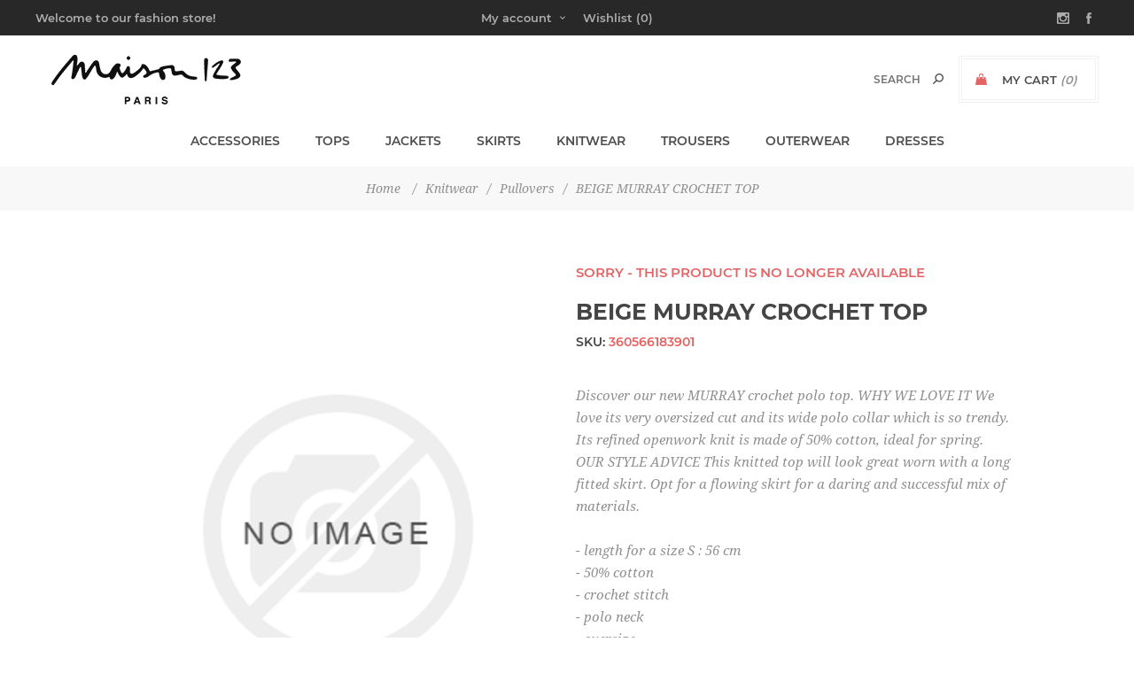

--- FILE ---
content_type: text/html; charset=utf-8
request_url: https://maison123.com.mt/beige-murray-crochet-top-6538855823fglcountryus
body_size: 10260
content:
<!DOCTYPE html><html lang=en class=html-product-details-page><head><title>Woman fashion outfits clothing : Dresses, Suits, Coats - Maison 123 - Un Deux Trois Malta. Beige murray crochet top | Maison 123 Malta</title><meta charset=UTF-8><meta name=description content="Beige murray crochet top : Online shopping on Maison 123 Malta"><meta name=keywords content="Beige murray crochet top"><meta name=generator content=nopCommerce><meta name=viewport content="width=device-width, initial-scale=1"><link href="https://fonts.googleapis.com/css?family=Noto+Sans:400,700&amp;display=swap" rel=stylesheet><meta property=og:type content=product><meta property=og:title content="BEIGE MURRAY CROCHET TOP"><meta property=og:description content="Beige murray crochet top : Online shopping on Maison 123 Malta"><meta property=og:image content=https://maison123.com.mt/images/thumbs/default-image_600.png><meta property=og:image:url content=https://maison123.com.mt/images/thumbs/default-image_600.png><meta property=og:url content=https://maison123.com.mt/beige-murray-crochet-top-6538855823fglcountryus><meta property=og:site_name content="Maison 123 - Un Deux Trois Malta"><meta property=twitter:card content=summary><meta property=twitter:site content="Maison 123 - Un Deux Trois Malta"><meta property=twitter:title content="BEIGE MURRAY CROCHET TOP"><meta property=twitter:description content="Beige murray crochet top : Online shopping on Maison 123 Malta"><meta property=twitter:image content=https://maison123.com.mt/images/thumbs/default-image_600.png><meta property=twitter:url content=https://maison123.com.mt/beige-murray-crochet-top-6538855823fglcountryus><style>.product-details-page .full-description{display:none}.product-details-page .ui-tabs .full-description{display:block}.product-details-page .tabhead-full-description{display:none}.product-details-page .product-specs-box{display:none}.product-details-page .ui-tabs .product-specs-box{display:block}.product-details-page .ui-tabs .product-specs-box .title{display:none}.product-details-page .product-no-reviews,.product-details-page .product-review-links{display:none}</style><link href=/Themes/Uptown/Content/css/styles.css rel=stylesheet><link href=/Themes/Uptown/Content/css/tables.css rel=stylesheet><link href=/Themes/Uptown/Content/css/mobile.css rel=stylesheet><link href=/Themes/Uptown/Content/css/480.css rel=stylesheet><link href=/Themes/Uptown/Content/css/768.css rel=stylesheet><link href=/Themes/Uptown/Content/css/1024.css rel=stylesheet><link href=/Themes/Uptown/Content/css/1280.css rel=stylesheet><link href=/Plugins/SevenSpikes.Core/Styles/perfect-scrollbar.min.css rel=stylesheet><link href=/Plugins/SevenSpikes.Nop.Plugins.CloudZoom/Themes/Uptown/Content/cloud-zoom/CloudZoom.css rel=stylesheet><link href=/lib/magnific-popup/magnific-popup.css rel=stylesheet><link href=/Plugins/SevenSpikes.Nop.Plugins.NopQuickTabs/Themes/Uptown/Content/QuickTabs.css rel=stylesheet><link href=/Plugins/SevenSpikes.Nop.Plugins.InstantSearch/Themes/Uptown/Content/InstantSearch.css rel=stylesheet><link href=/Plugins/SevenSpikes.Nop.Plugins.MegaMenu/Themes/Uptown/Content/MegaMenu.css rel=stylesheet><link href=/Plugins/SevenSpikes.Nop.Plugins.PrevNextProduct/Themes/Uptown/Content/prevnextproduct.css rel=stylesheet><link href=/Plugins/SevenSpikes.Nop.Plugins.AjaxCart/Themes/Uptown/Content/ajaxCart.css rel=stylesheet><link href=/Plugins/SevenSpikes.Nop.Plugins.ProductRibbons/Styles/Ribbons.common.css rel=stylesheet><link href=/Plugins/SevenSpikes.Nop.Plugins.ProductRibbons/Themes/Uptown/Content/Ribbons.css rel=stylesheet><link href=/Plugins/SevenSpikes.Nop.Plugins.QuickView/Themes/Uptown/Content/QuickView.css rel=stylesheet><link href=/lib/fineuploader/fine-uploader.min.css rel=stylesheet><link href="/Themes/Uptown/Content/css/theme.custom-1.css?v=24" rel=stylesheet><body class="product-details-page-body notAndroid23"><div class=loader-overlay><div class=loader></div></div><div class=ajax-loading-block-window style=display:none></div><div id=dialog-notifications-success title=Notification style=display:none></div><div id=dialog-notifications-error title=Error style=display:none></div><div id=dialog-notifications-warning title=Warning style=display:none></div><div id=bar-notification class=bar-notification-container data-close=Close></div><!--[if lt IE 9]><div style=clear:both;height:59px;text-align:center;position:relative><a href=http://www.microsoft.com/windows/internet-explorer/default.aspx target=_blank> <img src=/Themes/Uptown/Content/img/ie_warning.jpg height=42 width=820 alt="You are using an outdated browser. For a faster, safer browsing experience, upgrade for free today."> </a></div><![endif]--><div class="master-wrapper-page items-per-row-three two-columns"><div class=overlayOffCanvas></div><div class="header header-1"><div class=header-upper><div class=header-centering><div class=header-welcome-message>Welcome to our fashion store!</div><ul class=header-social-icons><li><a target=_blank class=instagram href="https://www.instagram.com/123paris_malta/"></a><li><a target=_blank class=facebook href="https://www.facebook.com/undeuxtrois123malta/"></a></ul><div class=header-upper-centering><div class=header-links-selectors-wrapper><div class=header-links-wrapper><div class=header-links><div class=my-account-dropdown-wrapper><a href=/login class="my-account-opener login-link">My account</a><div class=my-account-dropdown><ul><li><a href="/login?returnUrl=%2Fbeige-murray-crochet-top-6538855823fglcountryus" class=ico-login>Log in</a><li><a href="/register?returnUrl=%2Fbeige-murray-crochet-top-6538855823fglcountryus" class=ico-register>Register</a></ul></div></div><a href=/wishlist class=ico-wishlist> <span class=wishlist-label>Wishlist</span> <span class=wishlist-qty>(0)</span> </a></div></div><div class=header-selectors-wrapper></div></div></div></div></div><div class=header-lower><div class=header-centering><div class=header-logo><a href="/" class=logo> <img alt="Maison 123 - Un Deux Trois Malta" title="Maison 123 - Un Deux Trois Malta" src=https://maison123.com.mt/images/thumbs/0011929_logo_noir_big.png></a></div><div class=header-cart-search-wrapper><div class=cart-wrapper id=flyout-cart data-removeitemfromcarturl=/UptownTheme/RemoveItemFromCart data-flyoutcarturl=/UptownTheme/FlyoutShoppingCart><div id=topcartlink><a href=/cart class=ico-cart> <span class=cart-label>My Cart</span> <span class=cart-qty>(0)</span> </a> <a href=/cart title=€0.00 class=ico-cart-total> <span class=cart-total>Total: <strong>&#x20AC;0.00</strong></span> </a></div><div class=flyout-cart><div class=mini-shopping-cart><div class=count><div class=no-items-message>You have no items in your shopping cart.</div></div></div></div></div><div class="search-box store-search-box"><form method=get id=small-search-box-form action=/search><input type=text class=search-box-text id=small-searchterms autocomplete=off name=q placeholder=Search aria-label="Search store"> <input type=hidden class=instantSearchResourceElement data-highlightfirstfoundelement=true data-minkeywordlength=3 data-defaultproductsortoption=0 data-instantsearchurl=/instantSearchFor data-searchpageurl=/search data-searchinproductdescriptions=true data-numberofvisibleproducts=5> <input type=submit class="button-1 search-box-button" value=Search></form></div></div><div class=header-menu-wrapper><div class=header-menu><div class=close-menu><span>Close</span></div><ul class=mega-menu data-isrtlenabled=false data-enableclickfordropdown=false><li class="has-sublist full-width-grid"><a class=with-subcategories href=/accessories><span>Accessories</span></a><div class="dropdown categories fullWidth boxes-4"><div class=mega-menu-dropdown-content-wrapper><div class=mega-menu-dropdown-row-slider-wrapper><div class=row-wrapper><div class=row><div class=box><div class=picture-title-wrap><div class=title><a href=/bags title=Bags><span>Bags</span></a></div><div class=picture><a href=/bags title="Show products in category Bags"> <img class=lazy alt="Picture for category Bags" src="[data-uri]" data-original=https://maison123.com.mt/images/thumbs/0000453_BAGS_290.jpeg> </a></div></div></div><div class=box><div class=picture-title-wrap><div class=title><a href=/jewelery title=Jewellery><span>Jewellery</span></a></div><div class=picture><a href=/jewelery title="Show products in category Jewellery"> <img class=lazy alt="Picture for category Jewellery" src="[data-uri]" data-original=https://maison123.com.mt/images/thumbs/0000465_jewellery_290.jpeg> </a></div></div></div><div class=box><div class=picture-title-wrap><div class=title><a href=/shoes title=Shoes><span>Shoes</span></a></div><div class=picture><a href=/shoes title="Show products in category Shoes"> <img class=lazy alt="Picture for category Shoes" src="[data-uri]" data-original=https://maison123.com.mt/images/thumbs/0000029_SHOES_290.jpeg> </a></div></div></div><div class=box><div class=picture-title-wrap><div class=title><a href=/belts title=Belts><span>Belts</span></a></div><div class=picture><a href=/belts title="Show products in category Belts"> <img class=lazy alt="Picture for category Belts" src="[data-uri]" data-original=https://maison123.com.mt/images/thumbs/0000030_BELTS_290.jpeg> </a></div></div></div></div><div class=row><div class=box><div class=picture-title-wrap><div class=title><a href=/scarves title=Scarves><span>Scarves</span></a></div><div class=picture><a href=/scarves title="Show products in category Scarves"> <img class=lazy alt="Picture for category Scarves" src="[data-uri]" data-original=https://maison123.com.mt/images/thumbs/0000452_SCARVES_290.jpeg> </a></div></div></div><div class=box><div class=picture-title-wrap><div class=title><a href=/gloves title=Gloves><span>Gloves</span></a></div><div class=picture><a href=/gloves title="Show products in category Gloves"> <img class=lazy alt="Picture for category Gloves" src="[data-uri]" data-original=https://maison123.com.mt/images/thumbs/default-image_290.png> </a></div></div></div><div class=empty-box></div><div class=empty-box></div></div></div></div></div></div><li class="has-sublist full-width-grid"><a class=with-subcategories href=/tops-main><span>Tops</span></a><div class="dropdown categories fullWidth boxes-4"><div class=mega-menu-dropdown-content-wrapper><div class=mega-menu-dropdown-row-slider-wrapper><div class=row-wrapper><div class=row><div class=box><div class=picture-title-wrap><div class=title><a href=/t-shirt title=T-shirts><span>T-shirts</span></a></div><div class=picture><a href=/t-shirt title="Show products in category T-shirts"> <img class=lazy alt="Picture for category T-shirts" src="[data-uri]" data-original=https://maison123.com.mt/images/thumbs/0000447_T-SHIRTS_290.jpeg> </a></div></div></div><div class=box><div class=picture-title-wrap><div class=title><a href=/shirts title=Shirts><span>Shirts</span></a></div><div class=picture><a href=/shirts title="Show products in category Shirts"> <img class=lazy alt="Picture for category Shirts" src="[data-uri]" data-original=https://maison123.com.mt/images/thumbs/0000450_SHIRTS_290.jpeg> </a></div></div></div><div class=box><div class=picture-title-wrap><div class=title><a href=/shirts-category14 title=Blouses><span>Blouses</span></a></div><div class=picture><a href=/shirts-category14 title="Show products in category Blouses"> <img class=lazy alt="Picture for category Blouses" src="[data-uri]" data-original=https://maison123.com.mt/images/thumbs/0000459_BLOUSES_290.jpeg> </a></div></div></div><div class=box><div class=picture-title-wrap><div class=title><a href=/dual-material-blouses title="Dual Material Blouses"><span>Dual Material Blouses</span></a></div><div class=picture><a href=/dual-material-blouses title="Show products in category Dual Material Blouses"> <img class=lazy alt="Picture for category Dual Material Blouses" src="[data-uri]" data-original=https://maison123.com.mt/images/thumbs/0001234_DUAL-MATERIAL-BLOUSES_290.jpeg> </a></div></div></div></div></div></div></div></div><li class="has-sublist full-width-grid"><a class=with-subcategories href=/jackets-main><span>Jackets</span></a><div class="dropdown categories fullWidth boxes-4"><div class=mega-menu-dropdown-content-wrapper><div class=mega-menu-dropdown-row-slider-wrapper><div class=row-wrapper><div class=row><div class=box><div class=picture-title-wrap><div class=title><a href=/blazers title=Blazers><span>Blazers</span></a></div><div class=picture><a href=/blazers title="Show products in category Blazers"> <img class=lazy alt="Picture for category Blazers" src="[data-uri]" data-original=https://maison123.com.mt/images/thumbs/0000457_blazers_290.jpeg> </a></div></div></div><div class=box><div class=picture-title-wrap><div class=title><a href=/jackets title=Jackets><span>Jackets</span></a></div><div class=picture><a href=/jackets title="Show products in category Jackets"> <img class=lazy alt="Picture for category Jackets" src="[data-uri]" data-original=https://maison123.com.mt/images/thumbs/0000458_JACKETS_290.jpeg> </a></div></div></div><div class=box><div class=picture-title-wrap><div class=title><a href=/jackets-category15 title="Smart Jackets"><span>Smart Jackets</span></a></div><div class=picture><a href=/jackets-category15 title="Show products in category Smart Jackets"> <img class=lazy alt="Picture for category Smart Jackets" src="[data-uri]" data-original=https://maison123.com.mt/images/thumbs/0000460_SMART-JACKETS_290.jpeg> </a></div></div></div><div class=box><div class=picture-title-wrap><div class=title><a href=/leather-jackets title="Leather Jackets"><span>Leather Jackets</span></a></div><div class=picture><a href=/leather-jackets title="Show products in category Leather Jackets"> <img class=lazy alt="Picture for category Leather Jackets" src="[data-uri]" data-original=https://maison123.com.mt/images/thumbs/0000468_LEATHER-JACKETS_290.jpeg> </a></div></div></div></div></div></div></div></div><li class="has-sublist full-width-grid"><a class=with-subcategories href=/skirts-2><span>Skirts</span></a><div class="dropdown categories fullWidth boxes-4"><div class=mega-menu-dropdown-content-wrapper><div class=mega-menu-dropdown-row-slider-wrapper><div class=row-wrapper><div class=row><div class=box><div class=picture-title-wrap><div class=title><a href=/business-skirts title="Business Skirts"><span>Business Skirts</span></a></div><div class=picture><a href=/business-skirts title="Show products in category Business Skirts"> <img class=lazy alt="Picture for category Business Skirts" src="[data-uri]" data-original=https://www.maison123.com.mt/images/thumbs/0000685_BUSINESS-SKIRTS_290.jpeg> </a></div></div></div><div class=box><div class=picture-title-wrap><div class=title><a href=/skirts title="Smart Skirts"><span>Smart Skirts</span></a></div><div class=picture><a href=/skirts title="Show products in category Smart Skirts"> <img class=lazy alt="Picture for category Smart Skirts" src="[data-uri]" data-original=https://www.maison123.com.mt/images/thumbs/0000462_SMART-SKIRTS_290.jpeg> </a></div></div></div><div class=box><div class=picture-title-wrap><div class=title><a href=/skirts-category20 title="Casual Skirts"><span>Casual Skirts</span></a></div><div class=picture><a href=/skirts-category20 title="Show products in category Casual Skirts"> <img class=lazy alt="Picture for category Casual Skirts" src="[data-uri]" data-original=https://www.maison123.com.mt/images/thumbs/0000686_CASUAL-SKIRTS_290.jpeg> </a></div></div></div><div class=empty-box></div></div></div></div></div></div><li class="has-sublist full-width-grid"><a class=with-subcategories href=/knitwear><span>Knitwear</span></a><div class="dropdown categories fullWidth boxes-4"><div class=mega-menu-dropdown-content-wrapper><div class=mega-menu-dropdown-row-slider-wrapper><div class=row-wrapper><div class=row><div class=box><div class=picture-title-wrap><div class=title><a href=/pullovers title=Pullovers><span>Pullovers</span></a></div><div class=picture><a href=/pullovers title="Show products in category Pullovers"> <img class=lazy alt="Picture for category Pullovers" src="[data-uri]" data-original=https://maison123.com.mt/images/thumbs/0000451_PULLOVERS_290.jpeg> </a></div></div></div><div class=empty-box></div><div class=empty-box></div><div class=empty-box></div></div></div></div></div></div><li class="has-sublist full-width-grid"><a class=with-subcategories href=/trousers-main><span>Trousers</span></a><div class="dropdown categories fullWidth boxes-4"><div class=mega-menu-dropdown-content-wrapper><div class=mega-menu-dropdown-row-slider-wrapper><div class=row-wrapper><div class=row><div class=box><div class=picture-title-wrap><div class=title><a href=/trousers title="Casual Trousers"><span>Casual Trousers</span></a></div><div class=picture><a href=/trousers title="Show products in category Casual Trousers"> <img class=lazy alt="Picture for category Casual Trousers" src="[data-uri]" data-original=https://www.maison123.com.mt/images/thumbs/0000448_CASUAL-TROUSERS_290.jpeg> </a></div></div></div><div class=box><div class=picture-title-wrap><div class=title><a href=/denim-trousers title="Denim Trousers"><span>Denim Trousers</span></a></div><div class=picture><a href=/denim-trousers title="Show products in category Denim Trousers"> <img class=lazy alt="Picture for category Denim Trousers" src="[data-uri]" data-original=https://www.maison123.com.mt/images/thumbs/0000461_DENIM-TROUSERS_290.jpeg> </a></div></div></div><div class=box><div class=picture-title-wrap><div class=title><a href=/business-trousers title="Business Trousers"><span>Business Trousers</span></a></div><div class=picture><a href=/business-trousers title="Show products in category Business Trousers"> <img class=lazy alt="Picture for category Business Trousers" src="[data-uri]" data-original=https://www.maison123.com.mt/images/thumbs/0000463_BUSINESS-TROUSERS_290.jpeg> </a></div></div></div><div class=box><div class=picture-title-wrap><div class=title><a href=/trousers-category27 title="Smart Trousers"><span>Smart Trousers</span></a></div><div class=picture><a href=/trousers-category27 title="Show products in category Smart Trousers"> <img class=lazy alt="Picture for category Smart Trousers" src="[data-uri]" data-original=https://www.maison123.com.mt/images/thumbs/0000469_SMART-TROUSERS_290.jpeg> </a></div></div></div></div></div></div></div></div><li class="has-sublist full-width-grid"><a class=with-subcategories href=/outwear><span>Outerwear</span></a><div class="dropdown categories fullWidth boxes-4"><div class=mega-menu-dropdown-content-wrapper><div class=mega-menu-dropdown-row-slider-wrapper><div class=row-wrapper><div class=row><div class=box><div class=picture-title-wrap><div class=title><a href=/coats title=Coats><span>Coats</span></a></div><div class=picture><a href=/coats title="Show products in category Coats"> <img class=lazy alt="Picture for category Coats" src="[data-uri]" data-original=https://maison123.com.mt/images/thumbs/0000466_SMART-COATS_290.jpeg> </a></div></div></div><div class=box><div class=picture-title-wrap><div class=title><a href=/coats-category25 title="Trench Coats"><span>Trench Coats</span></a></div><div class=picture><a href=/coats-category25 title="Show products in category Trench Coats"> <img class=lazy alt="Picture for category Trench Coats" src="[data-uri]" data-original=https://maison123.com.mt/images/thumbs/0000467_TRENCH-COATS_290.jpeg> </a></div></div></div><div class=empty-box></div><div class=empty-box></div></div></div></div></div></div><li class="has-sublist full-width-grid"><a class=with-subcategories href=/dresses-main><span>Dresses</span></a><div class="dropdown categories fullWidth boxes-4"><div class=mega-menu-dropdown-content-wrapper><div class=mega-menu-dropdown-row-slider-wrapper><div class=row-wrapper><div class=row><div class=box><div class=picture-title-wrap><div class=title><a href=/dresses title="Occasional Dresses"><span>Occasional Dresses</span></a></div><div class=picture><a href=/dresses title="Show products in category Occasional Dresses"> <img class=lazy alt="Picture for category Occasional Dresses" src="[data-uri]" data-original=https://maison123.com.mt/images/thumbs/0000449_OCCASIONAL-DRESSES_290.jpeg> </a></div></div></div><div class=box><div class=picture-title-wrap><div class=title><a href=/dresses-category9 title="Day Dresses"><span>Day Dresses</span></a></div><div class=picture><a href=/dresses-category9 title="Show products in category Day Dresses"> <img class=lazy alt="Picture for category Day Dresses" src="[data-uri]" data-original=https://maison123.com.mt/images/thumbs/0000454_PRINTED-DRESSES_290.jpeg> </a></div></div></div><div class=box><div class=picture-title-wrap><div class=title><a href=/business-dresses title="Business Dresses"><span>Business Dresses</span></a></div><div class=picture><a href=/business-dresses title="Show products in category Business Dresses"> <img class=lazy alt="Picture for category Business Dresses" src="[data-uri]" data-original=https://maison123.com.mt/images/thumbs/0000455_BUSINESS-DRESSES_290.jpeg> </a></div></div></div><div class=box><div class=picture-title-wrap><div class=title><a href=/jumpsuits title=Jumpsuits><span>Jumpsuits</span></a></div><div class=picture><a href=/jumpsuits title="Show products in category Jumpsuits"> <img class=lazy alt="Picture for category Jumpsuits" src="[data-uri]" data-original=https://maison123.com.mt/images/thumbs/0002236_jumpsuits_290.jpeg> </a></div></div></div></div></div></div></div></div></ul><div class=menu-title><span>Menu</span></div><ul class=mega-menu-responsive><li class=has-sublist><a class=with-subcategories href=/accessories><span>Accessories</span></a><div class=plus-button></div><div class=sublist-wrap><ul class=sublist><li class=back-button><span>Back</span><li><a class=lastLevelCategory href=/bags title=Bags><span>Bags</span></a><li><a class=lastLevelCategory href=/jewelery title=Jewellery><span>Jewellery</span></a><li><a class=lastLevelCategory href=/shoes title=Shoes><span>Shoes</span></a><li><a class=lastLevelCategory href=/belts title=Belts><span>Belts</span></a><li><a class=lastLevelCategory href=/scarves title=Scarves><span>Scarves</span></a><li><a class=lastLevelCategory href=/gloves title=Gloves><span>Gloves</span></a></ul></div><li class=has-sublist><a class=with-subcategories href=/tops-main><span>Tops</span></a><div class=plus-button></div><div class=sublist-wrap><ul class=sublist><li class=back-button><span>Back</span><li><a class=lastLevelCategory href=/t-shirt title=T-shirts><span>T-shirts</span></a><li><a class=lastLevelCategory href=/shirts title=Shirts><span>Shirts</span></a><li><a class=lastLevelCategory href=/shirts-category14 title=Blouses><span>Blouses</span></a><li><a class=lastLevelCategory href=/dual-material-blouses title="Dual Material Blouses"><span>Dual Material Blouses</span></a></ul></div><li class=has-sublist><a class=with-subcategories href=/jackets-main><span>Jackets</span></a><div class=plus-button></div><div class=sublist-wrap><ul class=sublist><li class=back-button><span>Back</span><li><a class=lastLevelCategory href=/blazers title=Blazers><span>Blazers</span></a><li><a class=lastLevelCategory href=/jackets title=Jackets><span>Jackets</span></a><li><a class=lastLevelCategory href=/jackets-category15 title="Smart Jackets"><span>Smart Jackets</span></a><li><a class=lastLevelCategory href=/leather-jackets title="Leather Jackets"><span>Leather Jackets</span></a></ul></div><li class=has-sublist><a class=with-subcategories href=/skirts-2><span>Skirts</span></a><div class=plus-button></div><div class=sublist-wrap><ul class=sublist><li class=back-button><span>Back</span><li><a class=lastLevelCategory href=/business-skirts title="Business Skirts"><span>Business Skirts</span></a><li><a class=lastLevelCategory href=/skirts title="Smart Skirts"><span>Smart Skirts</span></a><li><a class=lastLevelCategory href=/skirts-category20 title="Casual Skirts"><span>Casual Skirts</span></a></ul></div><li class=has-sublist><a class=with-subcategories href=/knitwear><span>Knitwear</span></a><div class=plus-button></div><div class=sublist-wrap><ul class=sublist><li class=back-button><span>Back</span><li><a class=lastLevelCategory href=/pullovers title=Pullovers><span>Pullovers</span></a></ul></div><li class=has-sublist><a class=with-subcategories href=/trousers-main><span>Trousers</span></a><div class=plus-button></div><div class=sublist-wrap><ul class=sublist><li class=back-button><span>Back</span><li><a class=lastLevelCategory href=/trousers title="Casual Trousers"><span>Casual Trousers</span></a><li><a class=lastLevelCategory href=/denim-trousers title="Denim Trousers"><span>Denim Trousers</span></a><li><a class=lastLevelCategory href=/business-trousers title="Business Trousers"><span>Business Trousers</span></a><li><a class=lastLevelCategory href=/trousers-category27 title="Smart Trousers"><span>Smart Trousers</span></a></ul></div><li class=has-sublist><a class=with-subcategories href=/outwear><span>Outerwear</span></a><div class=plus-button></div><div class=sublist-wrap><ul class=sublist><li class=back-button><span>Back</span><li><a class=lastLevelCategory href=/coats title=Coats><span>Coats</span></a><li><a class=lastLevelCategory href=/coats-category25 title="Trench Coats"><span>Trench Coats</span></a></ul></div><li class=has-sublist><a class=with-subcategories href=/dresses-main><span>Dresses</span></a><div class=plus-button></div><div class=sublist-wrap><ul class=sublist><li class=back-button><span>Back</span><li><a class=lastLevelCategory href=/dresses title="Occasional Dresses"><span>Occasional Dresses</span></a><li><a class=lastLevelCategory href=/dresses-category9 title="Day Dresses"><span>Day Dresses</span></a><li><a class=lastLevelCategory href=/business-dresses title="Business Dresses"><span>Business Dresses</span></a><li><a class=lastLevelCategory href=/jumpsuits title=Jumpsuits><span>Jumpsuits</span></a></ul></div></ul><ul class=header-social-icons><li><a target=_blank class=instagram href="https://www.instagram.com/123paris_malta/"></a><li><a target=_blank class=facebook href="https://www.facebook.com/undeuxtrois123malta/"></a></ul></div></div></div></div></div><div class=responsive-nav-wrapper-parent><div class=responsive-nav-wrapper><div class=menu-title><span>Menu</span></div><div class=personal-button id=header-links-opener><span>Personal menu</span></div><div class=account-links id=account-links><span>My account</span></div><div class=filters-button><span>Filters</span></div><div class=search-wrap><span>Search</span></div></div></div><div class=main-slider-wrapper></div><div class=breadcrumb><ul itemscope itemtype=http://schema.org/BreadcrumbList><li><span> <a href="/"> <span>Home</span> </a> </span> <span class=delimiter>/</span><li itemprop=itemListElement itemscope itemtype=http://schema.org/ListItem><a href=/knitwear itemprop=item> <span itemprop=name>Knitwear</span> </a> <span class=delimiter>/</span><meta itemprop=position content=1><li itemprop=itemListElement itemscope itemtype=http://schema.org/ListItem><a href=/pullovers itemprop=item> <span itemprop=name>Pullovers</span> </a> <span class=delimiter>/</span><meta itemprop=position content=2><li itemprop=itemListElement itemscope itemtype=http://schema.org/ListItem><strong class=current-item itemprop=name>BEIGE MURRAY CROCHET TOP</strong> <span itemprop=item itemscope itemtype=http://schema.org/Thing id=/beige-murray-crochet-top-6538855823fglcountryus> </span><meta itemprop=position content=3></ul></div><div class=master-wrapper-content><div class=ajaxCartInfo data-getajaxcartbuttonurl=/NopAjaxCart/GetAjaxCartButtonsAjax data-productpageaddtocartbuttonselector=.add-to-cart-button data-productboxaddtocartbuttonselector=.product-box-add-to-cart-button data-productboxproductitemelementselector=.product-item data-usenopnotification=False data-nopnotificationresource="The product has been added to your &lt;a href=&#34;/cart&#34;>shopping cart&lt;/a>" data-enableonproductpage=True data-enableoncatalogpages=True data-minishoppingcartquatityformattingresource=({0}) data-miniwishlistquatityformattingresource=({0}) data-addtowishlistbuttonselector=.add-to-wishlist-button></div><input id=addProductVariantToCartUrl name=addProductVariantToCartUrl type=hidden value=/AddProductFromProductDetailsPageToCartAjax> <input id=addProductToCartUrl name=addProductToCartUrl type=hidden value=/AddProductToCartAjax> <input id=miniShoppingCartUrl name=miniShoppingCartUrl type=hidden value=/MiniShoppingCart> <input id=flyoutShoppingCartUrl name=flyoutShoppingCartUrl type=hidden value=/NopAjaxCartFlyoutShoppingCart> <input id=checkProductAttributesUrl name=checkProductAttributesUrl type=hidden value=/CheckIfProductOrItsAssociatedProductsHasAttributes> <input id=getMiniProductDetailsViewUrl name=getMiniProductDetailsViewUrl type=hidden value=/GetMiniProductDetailsView> <input id=flyoutShoppingCartPanelSelector name=flyoutShoppingCartPanelSelector type=hidden value=#flyout-cart> <input id=shoppingCartMenuLinkSelector name=shoppingCartMenuLinkSelector type=hidden value=.cart-qty> <input id=wishlistMenuLinkSelector name=wishlistMenuLinkSelector type=hidden value=span.wishlist-qty><div id=product-ribbon-info data-productid=1259 data-productboxselector=".product-item, .item-holder" data-productboxpicturecontainerselector=".picture, .item-picture" data-productpagepicturesparentcontainerselector=.product-essential data-productpagebugpicturecontainerselector=.picture data-retrieveproductribbonsurl=/RetrieveProductRibbons></div><div class=quickViewData data-productselector=.product-item data-productselectorchild=.buttons data-retrievequickviewurl=/quickviewdata data-quickviewbuttontext="Quick View" data-quickviewbuttontitle="Quick View" data-isquickviewpopupdraggable=True data-enablequickviewpopupoverlay=True data-accordionpanelsheightstyle=auto data-getquickviewbuttonroute=/getquickviewbutton></div><div class=master-column-wrapper><div class=center-1><div class="page product-details-page"><div class=page-body><form method=post id=product-details-form action=/beige-murray-crochet-top-6538855823fglcountryus><div itemscope itemtype=http://schema.org/Product data-productid=1259><div class=product-essential><input type=hidden class=cloudZoomAdjustPictureOnProductAttributeValueChange data-productid=1259 data-isintegratedbywidget=true> <input type=hidden class=cloudZoomEnableClickToZoom><div class="gallery sevenspikes-cloudzoom-gallery"><div class=picture-wrapper><div class=picture id=sevenspikes-cloud-zoom data-zoomwindowelementid="" data-selectoroftheparentelementofthecloudzoomwindow="" data-defaultimagecontainerselector=".product-essential .gallery" data-zoom-window-width=360 data-zoom-window-height=360><a href=https://maison123.com.mt/images/default-image.png data-full-image-url=https://maison123.com.mt/images/default-image.png class="cloud-zoom picture-link" id=zoom1> <img src=https://maison123.com.mt/images/thumbs/default-image_600.png alt="Picture of BEIGE MURRAY CROCHET TOP" class=cloudzoom id=cloudZoomImage itemprop=image data-cloudzoom="appendSelector: '.picture-wrapper', zoomOffsetX: 20, zoomOffsetY: 0, autoInside: 1000, tintOpacity: 0, zoomWidth: 360, zoomHeight: 360, easing: 3, touchStartDelay: true, zoomFlyOut: false, disableZoom: 'auto'"> </a></div></div></div><div class=overview><div class=discontinued-product><h4>Sorry - this product is no longer available</h4></div><div class=product-name><h1 itemprop=name>BEIGE MURRAY CROCHET TOP</h1></div><div class=additional-details><div class=sku><span class=label>SKU:</span> <span class=value itemprop=sku id=sku-1259>360566183901</span></div></div><div class=short-description>Discover our new MURRAY crochet polo top. WHY WE LOVE IT We love its very oversized cut and its wide polo collar which is so trendy. Its refined openwork knit is made of 50% cotton, ideal for spring. OUR STYLE ADVICE This knitted top will look great worn with a long fitted skirt. Opt for a flowing skirt for a daring and successful mix of materials. <br><br> - length for a size S : 56 cm<br> - 50% cotton<br> - crochet stitch<br> - polo neck<br> - oversize<br> - piece made in Turkey<br><br>MAIN MATERIAL : 50.00 % Cotton, 50.00 % Acrylique<br><br>Reference: 653885582</div><div class=prices-stock-wrapper><div class=prices itemprop=offers itemscope itemtype=http://schema.org/Offer><div class=product-price><span itemprop=price content=115.00 class=price-value-1259> €115.00 </span></div><meta itemprop=priceCurrency content=EUR></div><div class=availability><div class=stock><span class=label>Availability:</span> <span class=value id=stock-availability-value-1259>Out of stock</span></div></div></div><div class=attributes><dl><dt id=product_attribute_label_7946><label class=text-prompt> Size </label><dd id=product_attribute_input_7946><select name=product_attribute_7946 id=product_attribute_7946><option value=0>---</select></dl></div><div class=add-to-cart-buttons-wrapper><div class=add-to-cart><div class=add-to-cart-panel><label class=qty-label for=addtocart_1259_EnteredQuantity>Qty:</label><div class=add-to-cart-qty-wrapper><input class=qty-input type=text data-val=true data-val-required="The Qty field is required." id=addtocart_1259_EnteredQuantity name=addtocart_1259.EnteredQuantity value=1> <span class=plus>+</span> <span class=minus>-</span></div><input type=button id=add-to-cart-button-1259 class="button-1 add-to-cart-button" value="Add to your bag" data-productid=1259 onclick="return AjaxCart.addproducttocart_details(&#34;/addproducttocart/details/1259/1&#34;,&#34;#product-details-form&#34;),!1"></div></div><div class=overview-buttons><div class=add-to-wishlist><input type=button id=add-to-wishlist-button-1259 class="button-2 add-to-wishlist-button" value="Add to wishlist" data-productid=1259 onclick="return AjaxCart.addproducttocart_details(&#34;/addproducttocart/details/1259/2&#34;,&#34;#product-details-form&#34;),!1"></div><div class=compare-products><input type=button value="Add to compare list" class="button-2 add-to-compare-list-button" onclick="return AjaxCart.addproducttocomparelist(&#34;/compareproducts/add/1259&#34;),!1"></div><div class=email-a-friend><input type=button value="Email a friend" class="button-2 email-a-friend-button" onclick="setLocation(&#34;/productemailafriend/1259&#34;)"></div></div></div><div class=product-social-buttons><ul class=social-sharing><li><a class=twitter href="javascript:openShareWindow(&#34;https://twitter.com/share?url=https://maison123.com.mt/beige-murray-crochet-top-6538855823fglcountryus&#34;)"> <span class=flip></span> <span class=flop></span> </a><li><a class=facebook href="javascript:openShareWindow(&#34;https://www.facebook.com/sharer.php?u=https://maison123.com.mt/beige-murray-crochet-top-6538855823fglcountryus&#34;)"> <span class=flip></span> <span class=flop></span> </a><li><a class=pinterest href="javascript:void function(){var n=document.createElement(&#34;script&#34;);n.setAttribute(&#34;type&#34;,&#34;text/javascript&#34;);n.setAttribute(&#34;charset&#34;,&#34;UTF-8&#34;);n.setAttribute(&#34;src&#34;,&#34;https://assets.pinterest.com/js/pinmarklet.js?r=&#34;+Math.random()*99999999);document.body.appendChild(n)}()"> <span class=flip></span> <span class=flop></span> </a></ul></div></div><div class=full-description itemprop=description>Beige murray crochet top</div></div><div id=quickTabs class=productTabs data-ajaxenabled=false data-productreviewsaddnewurl=/ProductTab/ProductReviewsTabAddNew/1259 data-productcontactusurl=/ProductTab/ProductContactUsTabAddNew/1259 data-couldnotloadtaberrormessage="Couldn't load this tab."><div class=productTabs-header><ul><li><a href=#quickTab-description>Overview</a><li><a href=#quickTab-contact_us>Contact Us</a></ul></div><div class=productTabs-body><div id=quickTab-description><div class=full-description itemprop=description>Beige murray crochet top</div></div><div id=quickTab-contact_us><div id=contact-us-tab class=write-review><div class=form-fields><div class=inputs><label for=FullName>Your name</label> <input placeholder="Enter your name." class="contact_tab_fullname review-title" type=text data-val=true data-val-required="Enter your name" id=FullName name=FullName> <span class=required>*</span> <span class=field-validation-valid data-valmsg-for=FullName data-valmsg-replace=true></span></div><div class=inputs><label for=Email>Your email</label> <input placeholder="Enter your email address." class="contact_tab_email review-title" type=email data-val=true data-val-email="Wrong email" data-val-required="Enter email" id=Email name=Email> <span class=required>*</span> <span class=field-validation-valid data-valmsg-for=Email data-valmsg-replace=true></span></div><div class=inputs><label for=Enquiry>Enquiry</label> <textarea placeholder="Enter your enquiry." class="contact_tab_enquiry review-text" data-val=true data-val-required="Enter enquiry" id=Enquiry name=Enquiry></textarea> <span class=required>*</span> <span class=field-validation-valid data-valmsg-for=Enquiry data-valmsg-replace=true></span></div><div><script>var onloadCallbackcaptcha_1520071296=function(){grecaptcha.render("captcha_1520071296",{sitekey:"6LcUpcIZAAAAAEDbZ8VIJwIDplHUBE_t-9bNBMBC",theme:"light"})}</script><div id=captcha_1520071296></div><script async defer src="https://www.google.com/recaptcha/api.js?onload=onloadCallbackcaptcha_1520071296&amp;render=explicit&amp;hl=en"></script></div></div><div class=buttons><input type=button id=send-contact-us-form name=send-email class="button-1 contact-us-button" value=Submit></div></div></div></div></div><div class=product-collateral></div></div><input name=__RequestVerificationToken type=hidden value=CfDJ8KC4hMGL4pxIrXQldly1WguwT0fHzRMJOnxRke5DsRl0kLxNEy-pv7VsQ3RBoDjVFL4PbUEbG2DPxVc13vequxLp9hp48WU5YYOOOgBoh1mVphizElm_9NfE6ViMJvn_PdBKs7O6veTPhpCtCLoTPYM></form></div></div></div></div></div><div class="footer footer-1"><div class=footer-upper><div class=newsletter><h3 class=newsletter-title><span>Newsletter</span></h3><p class=newsletter-box-description>Subscribe to our newsletter and get information about our latest offers and prices.<div class=newsletter-subscribe id=newsletter-subscribe-block><div class=newsletter-email><input id=newsletter-email class=newsletter-subscribe-text placeholder="Enter your email here..." aria-label="Sign up for our newsletter" type=email name=NewsletterEmail> <input type=button value=Subscribe id=newsletter-subscribe-button class="button-1 newsletter-subscribe-button"></div><div class=newsletter-validation><span id=subscribe-loading-progress style=display:none class=please-wait>Wait...</span> <span class=field-validation-valid data-valmsg-for=NewsletterEmail data-valmsg-replace=true></span></div></div><div class=newsletter-result id=newsletter-result-block></div><a href=# class="newsletter-box-button newsletter-subscribe-block-opener">Subscribe</a></div></div><div class=footer-middle><div class=footer-centering><div class="footer-block first"><h3 class=title><span>Contact Info</span></h3><ul class="footer-menu footer-collapse"><li class=address><span>Maison 123, Westin Dragonara Resort, Dragonara Road, St. Julian's STJ 3143</span><li class=phone><span>+(356) 2374 5031</span><li class=email><span>info[at]1-2-3.com.mt</span></ul><ul class=social-sharing><li><a target=_blank class=instagram href="https://www.instagram.com/123paris_malta/" aria-label="Follow us on Instagram"> <span class=flip></span> <span class=flop></span> </a><li><a target=_blank class=facebook href="https://www.facebook.com/undeuxtrois123malta/" aria-label="Follow us on Facebook"> <span class=flip></span> <span class=flop></span> </a></ul></div><div class=footer-block><h3 class=title><span>Information</span></h3><ul class="footer-menu footer-collapse"><li><a href=/shipping-returns>Delivery</a><li><a href=/conditions-of-use>Exchanges &amp; Returns</a><li><a href=/international-shipping>International Shipping</a><li><a href=/payments>Payments</a><li><a href=/about-us>History of the Brand</a><li><a href=/privacypolicy>PrivacyPolicy</a><li><a href=/manufacturer/all>Manufacturers</a><li><a href=/contactus>Contact us</a></ul></div><div class=footer-block><h3 class=title><span>My account</span></h3><ul class="footer-menu footer-collapse"><li><a href=/customer/info>Customer info</a><li><a href=/customer/addresses>Addresses</a><li><a href=/order/history>Orders</a><li><a href=/cart>My Cart</a><li><a href=/wishlist>Wishlist</a></ul></div><div class="footer-block last"><h3 class=title><span>About Us</span></h3><p class="footer-about-us footer-collapse">Maison 123 Malta Store<ul class=accepted-payment-methods><li class=method1><li class=method2><li class=method3><li class=method4></ul></div></div></div><div class=footer-lower><div class=footer-disclaimer>Copyright &copy; 2026 Maison 123 - Un Deux Trois Malta. All rights reserved.</div><div class=footer-powered-by>Powered by <a href="http://www.nopcommerce.com/">nopCommerce</a></div><div class=footer-store-theme></div></div></div></div><input id=isShoppingCartEnabled type=hidden value=true><script src=/lib/jquery/jquery-3.3.1.min.js></script><script src=/lib/jquery-validate/jquery.validate-v1.17.0/jquery.validate.min.js></script><script src=/lib/jquery-validate/jquery.validate.unobtrusive-v3.2.10/jquery.validate.unobtrusive.min.js></script><script src=/lib/jquery-ui/jquery-ui-1.12.1.custom/jquery-ui.min.js></script><script src=/lib/jquery-migrate/jquery-migrate-3.0.1.min.js></script><script src=/Plugins/SevenSpikes.Core/Scripts/iOS-12-array-reverse-fix.min.js></script><script src=/js/public.common.js></script><script src=/js/public.ajaxcart.js></script><script src=/js/public.countryselect.js></script><script src=/Plugins/SevenSpikes.Core/Scripts/lib/kendo/2019.2.619/kendo.core.min.js></script><script src=/lib/kendo/2014.1.318/kendo.userevents.min.js></script><script src=/lib/kendo/2014.1.318/kendo.draganddrop.min.js></script><script src=/lib/kendo/2014.1.318/kendo.window.min.js></script><script src=/Plugins/SevenSpikes.Nop.Plugins.InstantSearch/Scripts/InstantSearch.min.js></script><script src=/lib/kendo/2014.1.318/kendo.data.min.js></script><script src=/lib/kendo/2014.1.318/kendo.popup.min.js></script><script src=/lib/kendo/2014.1.318/kendo.list.min.js></script><script src=/lib/kendo/2014.1.318/kendo.autocomplete.min.js></script><script src=/Plugins/SevenSpikes.Core/Scripts/cloudzoom.core.min.js></script><script src=/Plugins/SevenSpikes.Nop.Plugins.CloudZoom/Scripts/CloudZoom.min.js></script><script src=/lib/magnific-popup/jquery.magnific-popup.min.js></script><script src=/Plugins/SevenSpikes.Nop.Plugins.NopQuickTabs/Scripts/ProductTabs.min.js></script><script src=/Plugins/SevenSpikes.Core/Scripts/perfect-scrollbar.min.js></script><script src=/Plugins/SevenSpikes.Core/Scripts/sevenspikes.core.min.js></script><script src=/Plugins/SevenSpikes.Nop.Plugins.MegaMenu/Scripts/MegaMenu.min.js></script><script src=/Plugins/SevenSpikes.Core/Scripts/jquery.json-2.4.min.js></script><script src=/Plugins/SevenSpikes.Nop.Plugins.AjaxCart/Scripts/AjaxCart.min.js></script><script src=/Plugins/SevenSpikes.Nop.Plugins.ProductRibbons/Scripts/ProductRibbons.min.js></script><script src=/lib/fineuploader/jquery.fine-uploader.min.js></script><script src=/Plugins/SevenSpikes.Nop.Plugins.QuickView/Scripts/QuickView.min.js></script><script src=/Plugins/SevenSpikes.Core/Scripts/footable.min.js></script><script src=/Plugins/SevenSpikes.Core/Scripts/sevenspikes.theme.ex.min.js></script><script src=/Themes/Uptown/Content/scripts/uptown.js></script><div id=goToTop></div><script>$(document).ready(function(){showHideDropdownQuantity("product_attribute_7946")})</script><script>function showHideDropdownQuantity(n){$("select[name="+n+"] > option").each(function(){$("#"+n+"_"+this.value+"_qty_box").hide()});$("#"+n+"_"+$("select[name="+n+"] > option:selected").val()+"_qty_box").css("display","inline-block")}function showHideRadioQuantity(n){$("input[name="+n+"]:radio").each(function(){$("#"+$(this).attr("id")+"_qty_box").hide()});$("#"+n+"_"+$("input[name="+n+"]:radio:checked").val()+"_qty_box").css("display","inline-block")}function showHideCheckboxQuantity(n){$("#"+n).is(":checked")?$("#"+n+"_qty_box").css("display","inline-block"):$("#"+n+"_qty_box").hide()}</script><script>function attribute_change_handler_1259(){$.ajax({cache:!1,url:"/shoppingcart/productdetails_attributechange?productId=1259&validateAttributeConditions=False&loadPicture=True",data:$("#product-details-form").serialize(),type:"POST",success:function(n){var t;if(n.price&&$(".price-value-1259").text(n.price),n.basepricepangv?$("#base-price-pangv-1259").text(n.basepricepangv):$("#base-price-pangv-1259").hide(),n.sku?$("#sku-1259").text(n.sku).parent(".sku").show():$("#sku-1259").parent(".sku").hide(),n.mpn?$("#mpn-1259").text(n.mpn).parent(".manufacturer-part-number").show():$("#mpn-1259").parent(".manufacturer-part-number").hide(),n.gtin?$("#gtin-1259").text(n.gtin).parent(".gtin").show():$("#gtin-1259").parent(".gtin").hide(),n.stockAvailability&&$("#stock-availability-value-1259").text(n.stockAvailability),n.enabledattributemappingids)for(t=0;t<n.enabledattributemappingids.length;t++)$("#product_attribute_label_"+n.enabledattributemappingids[t]).show(),$("#product_attribute_input_"+n.enabledattributemappingids[t]).show();if(n.disabledattributemappingids)for(t=0;t<n.disabledattributemappingids.length;t++)$("#product_attribute_label_"+n.disabledattributemappingids[t]).hide(),$("#product_attribute_input_"+n.disabledattributemappingids[t]).hide();n.pictureDefaultSizeUrl&&$("#main-product-img-1259").attr("src",n.pictureDefaultSizeUrl);n.pictureFullSizeUrl&&$("#main-product-img-lightbox-anchor-1259").attr("href",n.pictureFullSizeUrl);n.message&&alert(n.message);$(document).trigger({type:"product_attributes_changed",changedData:n})}})}$(document).ready(function(){attribute_change_handler_1259();$("#product_attribute_7946").on("change",function(){attribute_change_handler_1259()})})</script><script>$(document).ready(function(){$("#addtocart_1259_EnteredQuantity").on("keydown",function(n){if(n.keyCode==13)return $("#add-to-cart-button-1259").trigger("click"),!1})})</script><script>function openShareWindow(n){var t=520,i=400,r=screen.height/2-i/2,u=screen.width/2-t/2;window.open(n,"sharer","top="+r+",left="+u+",toolbar=0,status=0,width="+t+",height="+i)}</script><script>$(document).ready(function(){$(".header").on("mouseenter","#flyout-cart",function(){$(this).addClass("active")}).on("mouseleave","#flyout-cart",function(){$(this).removeClass("active")})})</script><script id=instantSearchItemTemplate type=text/x-kendo-template>
    <div class="instant-search-item" data-url="${ data.CustomProperties.Url }">
        <a href="${ data.CustomProperties.Url }">
            <div class="img-block">
                <img src="${ data.DefaultPictureModel.ImageUrl }" alt="${ data.Name }" title="${ data.Name }" style="border: none">
            </div>
            <div class="detail">
                <div class="title">${ data.Name }</div>
                <div class="price"># var price = ""; if (data.ProductPrice.Price) { price = data.ProductPrice.Price } # #= price #</div>           
            </div>
        </a>
    </div>
</script><script>$("#small-search-box-form").on("submit",function(n){$("#small-searchterms").val()==""&&(alert("Please enter some search keyword"),$("#small-searchterms").focus(),n.preventDefault())})</script><script>AjaxCart.init(!1,".header .cart-wrapper .cart-qty",".header-links .wishlist-qty",".cart-wrapper")</script><script>(function(n){function t(t){var i=n("#subscribe-loading-progress"),r;i.show();r={subscribe:t,email:n("#newsletter-email").val()};n.ajax({cache:!1,type:"POST",url:"/subscribenewsletter",data:r,success:function(t){n("#newsletter-result-block").html(t.Result);t.Success?(n("#newsletter-subscribe-block").hide(),n("#newsletter-result-block").show()):n("#newsletter-result-block").fadeIn("slow").delay(2e3).fadeOut("slow")},error:function(){alert("Failed to subscribe.")},complete:function(){i.hide()}})}n(document).ready(function(){n("#newsletter-subscribe-button").on("click",function(){t("true")});n("#newsletter-email").on("keydown",function(t){if(t.keyCode==13)return n("#newsletter-subscribe-button").trigger("click"),!1})})})(jQuery)</script><script defer src="https://static.cloudflareinsights.com/beacon.min.js/vcd15cbe7772f49c399c6a5babf22c1241717689176015" integrity="sha512-ZpsOmlRQV6y907TI0dKBHq9Md29nnaEIPlkf84rnaERnq6zvWvPUqr2ft8M1aS28oN72PdrCzSjY4U6VaAw1EQ==" data-cf-beacon='{"version":"2024.11.0","token":"fd94d1fff88b4f7ea976ca0118a169a8","r":1,"server_timing":{"name":{"cfCacheStatus":true,"cfEdge":true,"cfExtPri":true,"cfL4":true,"cfOrigin":true,"cfSpeedBrain":true},"location_startswith":null}}' crossorigin="anonymous"></script>


--- FILE ---
content_type: text/html; charset=utf-8
request_url: https://maison123.com.mt/NopAjaxCart/GetAjaxCartButtonsAjax
body_size: -5
content:


        <div class="ajax-cart-button-wrapper qty-enabled" data-productid="1259" data-isproductpage="true">
                <input type="button" id="add-to-cart-button-1259" value="Add to your bag" class="button-1 add-to-cart-button nopAjaxCartProductVariantAddToCartButton" data-productid="1259" />
                      

        </div>


--- FILE ---
content_type: text/html; charset=utf-8
request_url: https://www.google.com/recaptcha/api2/anchor?ar=1&k=6LcUpcIZAAAAAEDbZ8VIJwIDplHUBE_t-9bNBMBC&co=aHR0cHM6Ly9tYWlzb24xMjMuY29tLm10OjQ0Mw..&hl=en&v=PoyoqOPhxBO7pBk68S4YbpHZ&theme=light&size=normal&anchor-ms=20000&execute-ms=30000&cb=sj9sbs761nz2
body_size: 49374
content:
<!DOCTYPE HTML><html dir="ltr" lang="en"><head><meta http-equiv="Content-Type" content="text/html; charset=UTF-8">
<meta http-equiv="X-UA-Compatible" content="IE=edge">
<title>reCAPTCHA</title>
<style type="text/css">
/* cyrillic-ext */
@font-face {
  font-family: 'Roboto';
  font-style: normal;
  font-weight: 400;
  font-stretch: 100%;
  src: url(//fonts.gstatic.com/s/roboto/v48/KFO7CnqEu92Fr1ME7kSn66aGLdTylUAMa3GUBHMdazTgWw.woff2) format('woff2');
  unicode-range: U+0460-052F, U+1C80-1C8A, U+20B4, U+2DE0-2DFF, U+A640-A69F, U+FE2E-FE2F;
}
/* cyrillic */
@font-face {
  font-family: 'Roboto';
  font-style: normal;
  font-weight: 400;
  font-stretch: 100%;
  src: url(//fonts.gstatic.com/s/roboto/v48/KFO7CnqEu92Fr1ME7kSn66aGLdTylUAMa3iUBHMdazTgWw.woff2) format('woff2');
  unicode-range: U+0301, U+0400-045F, U+0490-0491, U+04B0-04B1, U+2116;
}
/* greek-ext */
@font-face {
  font-family: 'Roboto';
  font-style: normal;
  font-weight: 400;
  font-stretch: 100%;
  src: url(//fonts.gstatic.com/s/roboto/v48/KFO7CnqEu92Fr1ME7kSn66aGLdTylUAMa3CUBHMdazTgWw.woff2) format('woff2');
  unicode-range: U+1F00-1FFF;
}
/* greek */
@font-face {
  font-family: 'Roboto';
  font-style: normal;
  font-weight: 400;
  font-stretch: 100%;
  src: url(//fonts.gstatic.com/s/roboto/v48/KFO7CnqEu92Fr1ME7kSn66aGLdTylUAMa3-UBHMdazTgWw.woff2) format('woff2');
  unicode-range: U+0370-0377, U+037A-037F, U+0384-038A, U+038C, U+038E-03A1, U+03A3-03FF;
}
/* math */
@font-face {
  font-family: 'Roboto';
  font-style: normal;
  font-weight: 400;
  font-stretch: 100%;
  src: url(//fonts.gstatic.com/s/roboto/v48/KFO7CnqEu92Fr1ME7kSn66aGLdTylUAMawCUBHMdazTgWw.woff2) format('woff2');
  unicode-range: U+0302-0303, U+0305, U+0307-0308, U+0310, U+0312, U+0315, U+031A, U+0326-0327, U+032C, U+032F-0330, U+0332-0333, U+0338, U+033A, U+0346, U+034D, U+0391-03A1, U+03A3-03A9, U+03B1-03C9, U+03D1, U+03D5-03D6, U+03F0-03F1, U+03F4-03F5, U+2016-2017, U+2034-2038, U+203C, U+2040, U+2043, U+2047, U+2050, U+2057, U+205F, U+2070-2071, U+2074-208E, U+2090-209C, U+20D0-20DC, U+20E1, U+20E5-20EF, U+2100-2112, U+2114-2115, U+2117-2121, U+2123-214F, U+2190, U+2192, U+2194-21AE, U+21B0-21E5, U+21F1-21F2, U+21F4-2211, U+2213-2214, U+2216-22FF, U+2308-230B, U+2310, U+2319, U+231C-2321, U+2336-237A, U+237C, U+2395, U+239B-23B7, U+23D0, U+23DC-23E1, U+2474-2475, U+25AF, U+25B3, U+25B7, U+25BD, U+25C1, U+25CA, U+25CC, U+25FB, U+266D-266F, U+27C0-27FF, U+2900-2AFF, U+2B0E-2B11, U+2B30-2B4C, U+2BFE, U+3030, U+FF5B, U+FF5D, U+1D400-1D7FF, U+1EE00-1EEFF;
}
/* symbols */
@font-face {
  font-family: 'Roboto';
  font-style: normal;
  font-weight: 400;
  font-stretch: 100%;
  src: url(//fonts.gstatic.com/s/roboto/v48/KFO7CnqEu92Fr1ME7kSn66aGLdTylUAMaxKUBHMdazTgWw.woff2) format('woff2');
  unicode-range: U+0001-000C, U+000E-001F, U+007F-009F, U+20DD-20E0, U+20E2-20E4, U+2150-218F, U+2190, U+2192, U+2194-2199, U+21AF, U+21E6-21F0, U+21F3, U+2218-2219, U+2299, U+22C4-22C6, U+2300-243F, U+2440-244A, U+2460-24FF, U+25A0-27BF, U+2800-28FF, U+2921-2922, U+2981, U+29BF, U+29EB, U+2B00-2BFF, U+4DC0-4DFF, U+FFF9-FFFB, U+10140-1018E, U+10190-1019C, U+101A0, U+101D0-101FD, U+102E0-102FB, U+10E60-10E7E, U+1D2C0-1D2D3, U+1D2E0-1D37F, U+1F000-1F0FF, U+1F100-1F1AD, U+1F1E6-1F1FF, U+1F30D-1F30F, U+1F315, U+1F31C, U+1F31E, U+1F320-1F32C, U+1F336, U+1F378, U+1F37D, U+1F382, U+1F393-1F39F, U+1F3A7-1F3A8, U+1F3AC-1F3AF, U+1F3C2, U+1F3C4-1F3C6, U+1F3CA-1F3CE, U+1F3D4-1F3E0, U+1F3ED, U+1F3F1-1F3F3, U+1F3F5-1F3F7, U+1F408, U+1F415, U+1F41F, U+1F426, U+1F43F, U+1F441-1F442, U+1F444, U+1F446-1F449, U+1F44C-1F44E, U+1F453, U+1F46A, U+1F47D, U+1F4A3, U+1F4B0, U+1F4B3, U+1F4B9, U+1F4BB, U+1F4BF, U+1F4C8-1F4CB, U+1F4D6, U+1F4DA, U+1F4DF, U+1F4E3-1F4E6, U+1F4EA-1F4ED, U+1F4F7, U+1F4F9-1F4FB, U+1F4FD-1F4FE, U+1F503, U+1F507-1F50B, U+1F50D, U+1F512-1F513, U+1F53E-1F54A, U+1F54F-1F5FA, U+1F610, U+1F650-1F67F, U+1F687, U+1F68D, U+1F691, U+1F694, U+1F698, U+1F6AD, U+1F6B2, U+1F6B9-1F6BA, U+1F6BC, U+1F6C6-1F6CF, U+1F6D3-1F6D7, U+1F6E0-1F6EA, U+1F6F0-1F6F3, U+1F6F7-1F6FC, U+1F700-1F7FF, U+1F800-1F80B, U+1F810-1F847, U+1F850-1F859, U+1F860-1F887, U+1F890-1F8AD, U+1F8B0-1F8BB, U+1F8C0-1F8C1, U+1F900-1F90B, U+1F93B, U+1F946, U+1F984, U+1F996, U+1F9E9, U+1FA00-1FA6F, U+1FA70-1FA7C, U+1FA80-1FA89, U+1FA8F-1FAC6, U+1FACE-1FADC, U+1FADF-1FAE9, U+1FAF0-1FAF8, U+1FB00-1FBFF;
}
/* vietnamese */
@font-face {
  font-family: 'Roboto';
  font-style: normal;
  font-weight: 400;
  font-stretch: 100%;
  src: url(//fonts.gstatic.com/s/roboto/v48/KFO7CnqEu92Fr1ME7kSn66aGLdTylUAMa3OUBHMdazTgWw.woff2) format('woff2');
  unicode-range: U+0102-0103, U+0110-0111, U+0128-0129, U+0168-0169, U+01A0-01A1, U+01AF-01B0, U+0300-0301, U+0303-0304, U+0308-0309, U+0323, U+0329, U+1EA0-1EF9, U+20AB;
}
/* latin-ext */
@font-face {
  font-family: 'Roboto';
  font-style: normal;
  font-weight: 400;
  font-stretch: 100%;
  src: url(//fonts.gstatic.com/s/roboto/v48/KFO7CnqEu92Fr1ME7kSn66aGLdTylUAMa3KUBHMdazTgWw.woff2) format('woff2');
  unicode-range: U+0100-02BA, U+02BD-02C5, U+02C7-02CC, U+02CE-02D7, U+02DD-02FF, U+0304, U+0308, U+0329, U+1D00-1DBF, U+1E00-1E9F, U+1EF2-1EFF, U+2020, U+20A0-20AB, U+20AD-20C0, U+2113, U+2C60-2C7F, U+A720-A7FF;
}
/* latin */
@font-face {
  font-family: 'Roboto';
  font-style: normal;
  font-weight: 400;
  font-stretch: 100%;
  src: url(//fonts.gstatic.com/s/roboto/v48/KFO7CnqEu92Fr1ME7kSn66aGLdTylUAMa3yUBHMdazQ.woff2) format('woff2');
  unicode-range: U+0000-00FF, U+0131, U+0152-0153, U+02BB-02BC, U+02C6, U+02DA, U+02DC, U+0304, U+0308, U+0329, U+2000-206F, U+20AC, U+2122, U+2191, U+2193, U+2212, U+2215, U+FEFF, U+FFFD;
}
/* cyrillic-ext */
@font-face {
  font-family: 'Roboto';
  font-style: normal;
  font-weight: 500;
  font-stretch: 100%;
  src: url(//fonts.gstatic.com/s/roboto/v48/KFO7CnqEu92Fr1ME7kSn66aGLdTylUAMa3GUBHMdazTgWw.woff2) format('woff2');
  unicode-range: U+0460-052F, U+1C80-1C8A, U+20B4, U+2DE0-2DFF, U+A640-A69F, U+FE2E-FE2F;
}
/* cyrillic */
@font-face {
  font-family: 'Roboto';
  font-style: normal;
  font-weight: 500;
  font-stretch: 100%;
  src: url(//fonts.gstatic.com/s/roboto/v48/KFO7CnqEu92Fr1ME7kSn66aGLdTylUAMa3iUBHMdazTgWw.woff2) format('woff2');
  unicode-range: U+0301, U+0400-045F, U+0490-0491, U+04B0-04B1, U+2116;
}
/* greek-ext */
@font-face {
  font-family: 'Roboto';
  font-style: normal;
  font-weight: 500;
  font-stretch: 100%;
  src: url(//fonts.gstatic.com/s/roboto/v48/KFO7CnqEu92Fr1ME7kSn66aGLdTylUAMa3CUBHMdazTgWw.woff2) format('woff2');
  unicode-range: U+1F00-1FFF;
}
/* greek */
@font-face {
  font-family: 'Roboto';
  font-style: normal;
  font-weight: 500;
  font-stretch: 100%;
  src: url(//fonts.gstatic.com/s/roboto/v48/KFO7CnqEu92Fr1ME7kSn66aGLdTylUAMa3-UBHMdazTgWw.woff2) format('woff2');
  unicode-range: U+0370-0377, U+037A-037F, U+0384-038A, U+038C, U+038E-03A1, U+03A3-03FF;
}
/* math */
@font-face {
  font-family: 'Roboto';
  font-style: normal;
  font-weight: 500;
  font-stretch: 100%;
  src: url(//fonts.gstatic.com/s/roboto/v48/KFO7CnqEu92Fr1ME7kSn66aGLdTylUAMawCUBHMdazTgWw.woff2) format('woff2');
  unicode-range: U+0302-0303, U+0305, U+0307-0308, U+0310, U+0312, U+0315, U+031A, U+0326-0327, U+032C, U+032F-0330, U+0332-0333, U+0338, U+033A, U+0346, U+034D, U+0391-03A1, U+03A3-03A9, U+03B1-03C9, U+03D1, U+03D5-03D6, U+03F0-03F1, U+03F4-03F5, U+2016-2017, U+2034-2038, U+203C, U+2040, U+2043, U+2047, U+2050, U+2057, U+205F, U+2070-2071, U+2074-208E, U+2090-209C, U+20D0-20DC, U+20E1, U+20E5-20EF, U+2100-2112, U+2114-2115, U+2117-2121, U+2123-214F, U+2190, U+2192, U+2194-21AE, U+21B0-21E5, U+21F1-21F2, U+21F4-2211, U+2213-2214, U+2216-22FF, U+2308-230B, U+2310, U+2319, U+231C-2321, U+2336-237A, U+237C, U+2395, U+239B-23B7, U+23D0, U+23DC-23E1, U+2474-2475, U+25AF, U+25B3, U+25B7, U+25BD, U+25C1, U+25CA, U+25CC, U+25FB, U+266D-266F, U+27C0-27FF, U+2900-2AFF, U+2B0E-2B11, U+2B30-2B4C, U+2BFE, U+3030, U+FF5B, U+FF5D, U+1D400-1D7FF, U+1EE00-1EEFF;
}
/* symbols */
@font-face {
  font-family: 'Roboto';
  font-style: normal;
  font-weight: 500;
  font-stretch: 100%;
  src: url(//fonts.gstatic.com/s/roboto/v48/KFO7CnqEu92Fr1ME7kSn66aGLdTylUAMaxKUBHMdazTgWw.woff2) format('woff2');
  unicode-range: U+0001-000C, U+000E-001F, U+007F-009F, U+20DD-20E0, U+20E2-20E4, U+2150-218F, U+2190, U+2192, U+2194-2199, U+21AF, U+21E6-21F0, U+21F3, U+2218-2219, U+2299, U+22C4-22C6, U+2300-243F, U+2440-244A, U+2460-24FF, U+25A0-27BF, U+2800-28FF, U+2921-2922, U+2981, U+29BF, U+29EB, U+2B00-2BFF, U+4DC0-4DFF, U+FFF9-FFFB, U+10140-1018E, U+10190-1019C, U+101A0, U+101D0-101FD, U+102E0-102FB, U+10E60-10E7E, U+1D2C0-1D2D3, U+1D2E0-1D37F, U+1F000-1F0FF, U+1F100-1F1AD, U+1F1E6-1F1FF, U+1F30D-1F30F, U+1F315, U+1F31C, U+1F31E, U+1F320-1F32C, U+1F336, U+1F378, U+1F37D, U+1F382, U+1F393-1F39F, U+1F3A7-1F3A8, U+1F3AC-1F3AF, U+1F3C2, U+1F3C4-1F3C6, U+1F3CA-1F3CE, U+1F3D4-1F3E0, U+1F3ED, U+1F3F1-1F3F3, U+1F3F5-1F3F7, U+1F408, U+1F415, U+1F41F, U+1F426, U+1F43F, U+1F441-1F442, U+1F444, U+1F446-1F449, U+1F44C-1F44E, U+1F453, U+1F46A, U+1F47D, U+1F4A3, U+1F4B0, U+1F4B3, U+1F4B9, U+1F4BB, U+1F4BF, U+1F4C8-1F4CB, U+1F4D6, U+1F4DA, U+1F4DF, U+1F4E3-1F4E6, U+1F4EA-1F4ED, U+1F4F7, U+1F4F9-1F4FB, U+1F4FD-1F4FE, U+1F503, U+1F507-1F50B, U+1F50D, U+1F512-1F513, U+1F53E-1F54A, U+1F54F-1F5FA, U+1F610, U+1F650-1F67F, U+1F687, U+1F68D, U+1F691, U+1F694, U+1F698, U+1F6AD, U+1F6B2, U+1F6B9-1F6BA, U+1F6BC, U+1F6C6-1F6CF, U+1F6D3-1F6D7, U+1F6E0-1F6EA, U+1F6F0-1F6F3, U+1F6F7-1F6FC, U+1F700-1F7FF, U+1F800-1F80B, U+1F810-1F847, U+1F850-1F859, U+1F860-1F887, U+1F890-1F8AD, U+1F8B0-1F8BB, U+1F8C0-1F8C1, U+1F900-1F90B, U+1F93B, U+1F946, U+1F984, U+1F996, U+1F9E9, U+1FA00-1FA6F, U+1FA70-1FA7C, U+1FA80-1FA89, U+1FA8F-1FAC6, U+1FACE-1FADC, U+1FADF-1FAE9, U+1FAF0-1FAF8, U+1FB00-1FBFF;
}
/* vietnamese */
@font-face {
  font-family: 'Roboto';
  font-style: normal;
  font-weight: 500;
  font-stretch: 100%;
  src: url(//fonts.gstatic.com/s/roboto/v48/KFO7CnqEu92Fr1ME7kSn66aGLdTylUAMa3OUBHMdazTgWw.woff2) format('woff2');
  unicode-range: U+0102-0103, U+0110-0111, U+0128-0129, U+0168-0169, U+01A0-01A1, U+01AF-01B0, U+0300-0301, U+0303-0304, U+0308-0309, U+0323, U+0329, U+1EA0-1EF9, U+20AB;
}
/* latin-ext */
@font-face {
  font-family: 'Roboto';
  font-style: normal;
  font-weight: 500;
  font-stretch: 100%;
  src: url(//fonts.gstatic.com/s/roboto/v48/KFO7CnqEu92Fr1ME7kSn66aGLdTylUAMa3KUBHMdazTgWw.woff2) format('woff2');
  unicode-range: U+0100-02BA, U+02BD-02C5, U+02C7-02CC, U+02CE-02D7, U+02DD-02FF, U+0304, U+0308, U+0329, U+1D00-1DBF, U+1E00-1E9F, U+1EF2-1EFF, U+2020, U+20A0-20AB, U+20AD-20C0, U+2113, U+2C60-2C7F, U+A720-A7FF;
}
/* latin */
@font-face {
  font-family: 'Roboto';
  font-style: normal;
  font-weight: 500;
  font-stretch: 100%;
  src: url(//fonts.gstatic.com/s/roboto/v48/KFO7CnqEu92Fr1ME7kSn66aGLdTylUAMa3yUBHMdazQ.woff2) format('woff2');
  unicode-range: U+0000-00FF, U+0131, U+0152-0153, U+02BB-02BC, U+02C6, U+02DA, U+02DC, U+0304, U+0308, U+0329, U+2000-206F, U+20AC, U+2122, U+2191, U+2193, U+2212, U+2215, U+FEFF, U+FFFD;
}
/* cyrillic-ext */
@font-face {
  font-family: 'Roboto';
  font-style: normal;
  font-weight: 900;
  font-stretch: 100%;
  src: url(//fonts.gstatic.com/s/roboto/v48/KFO7CnqEu92Fr1ME7kSn66aGLdTylUAMa3GUBHMdazTgWw.woff2) format('woff2');
  unicode-range: U+0460-052F, U+1C80-1C8A, U+20B4, U+2DE0-2DFF, U+A640-A69F, U+FE2E-FE2F;
}
/* cyrillic */
@font-face {
  font-family: 'Roboto';
  font-style: normal;
  font-weight: 900;
  font-stretch: 100%;
  src: url(//fonts.gstatic.com/s/roboto/v48/KFO7CnqEu92Fr1ME7kSn66aGLdTylUAMa3iUBHMdazTgWw.woff2) format('woff2');
  unicode-range: U+0301, U+0400-045F, U+0490-0491, U+04B0-04B1, U+2116;
}
/* greek-ext */
@font-face {
  font-family: 'Roboto';
  font-style: normal;
  font-weight: 900;
  font-stretch: 100%;
  src: url(//fonts.gstatic.com/s/roboto/v48/KFO7CnqEu92Fr1ME7kSn66aGLdTylUAMa3CUBHMdazTgWw.woff2) format('woff2');
  unicode-range: U+1F00-1FFF;
}
/* greek */
@font-face {
  font-family: 'Roboto';
  font-style: normal;
  font-weight: 900;
  font-stretch: 100%;
  src: url(//fonts.gstatic.com/s/roboto/v48/KFO7CnqEu92Fr1ME7kSn66aGLdTylUAMa3-UBHMdazTgWw.woff2) format('woff2');
  unicode-range: U+0370-0377, U+037A-037F, U+0384-038A, U+038C, U+038E-03A1, U+03A3-03FF;
}
/* math */
@font-face {
  font-family: 'Roboto';
  font-style: normal;
  font-weight: 900;
  font-stretch: 100%;
  src: url(//fonts.gstatic.com/s/roboto/v48/KFO7CnqEu92Fr1ME7kSn66aGLdTylUAMawCUBHMdazTgWw.woff2) format('woff2');
  unicode-range: U+0302-0303, U+0305, U+0307-0308, U+0310, U+0312, U+0315, U+031A, U+0326-0327, U+032C, U+032F-0330, U+0332-0333, U+0338, U+033A, U+0346, U+034D, U+0391-03A1, U+03A3-03A9, U+03B1-03C9, U+03D1, U+03D5-03D6, U+03F0-03F1, U+03F4-03F5, U+2016-2017, U+2034-2038, U+203C, U+2040, U+2043, U+2047, U+2050, U+2057, U+205F, U+2070-2071, U+2074-208E, U+2090-209C, U+20D0-20DC, U+20E1, U+20E5-20EF, U+2100-2112, U+2114-2115, U+2117-2121, U+2123-214F, U+2190, U+2192, U+2194-21AE, U+21B0-21E5, U+21F1-21F2, U+21F4-2211, U+2213-2214, U+2216-22FF, U+2308-230B, U+2310, U+2319, U+231C-2321, U+2336-237A, U+237C, U+2395, U+239B-23B7, U+23D0, U+23DC-23E1, U+2474-2475, U+25AF, U+25B3, U+25B7, U+25BD, U+25C1, U+25CA, U+25CC, U+25FB, U+266D-266F, U+27C0-27FF, U+2900-2AFF, U+2B0E-2B11, U+2B30-2B4C, U+2BFE, U+3030, U+FF5B, U+FF5D, U+1D400-1D7FF, U+1EE00-1EEFF;
}
/* symbols */
@font-face {
  font-family: 'Roboto';
  font-style: normal;
  font-weight: 900;
  font-stretch: 100%;
  src: url(//fonts.gstatic.com/s/roboto/v48/KFO7CnqEu92Fr1ME7kSn66aGLdTylUAMaxKUBHMdazTgWw.woff2) format('woff2');
  unicode-range: U+0001-000C, U+000E-001F, U+007F-009F, U+20DD-20E0, U+20E2-20E4, U+2150-218F, U+2190, U+2192, U+2194-2199, U+21AF, U+21E6-21F0, U+21F3, U+2218-2219, U+2299, U+22C4-22C6, U+2300-243F, U+2440-244A, U+2460-24FF, U+25A0-27BF, U+2800-28FF, U+2921-2922, U+2981, U+29BF, U+29EB, U+2B00-2BFF, U+4DC0-4DFF, U+FFF9-FFFB, U+10140-1018E, U+10190-1019C, U+101A0, U+101D0-101FD, U+102E0-102FB, U+10E60-10E7E, U+1D2C0-1D2D3, U+1D2E0-1D37F, U+1F000-1F0FF, U+1F100-1F1AD, U+1F1E6-1F1FF, U+1F30D-1F30F, U+1F315, U+1F31C, U+1F31E, U+1F320-1F32C, U+1F336, U+1F378, U+1F37D, U+1F382, U+1F393-1F39F, U+1F3A7-1F3A8, U+1F3AC-1F3AF, U+1F3C2, U+1F3C4-1F3C6, U+1F3CA-1F3CE, U+1F3D4-1F3E0, U+1F3ED, U+1F3F1-1F3F3, U+1F3F5-1F3F7, U+1F408, U+1F415, U+1F41F, U+1F426, U+1F43F, U+1F441-1F442, U+1F444, U+1F446-1F449, U+1F44C-1F44E, U+1F453, U+1F46A, U+1F47D, U+1F4A3, U+1F4B0, U+1F4B3, U+1F4B9, U+1F4BB, U+1F4BF, U+1F4C8-1F4CB, U+1F4D6, U+1F4DA, U+1F4DF, U+1F4E3-1F4E6, U+1F4EA-1F4ED, U+1F4F7, U+1F4F9-1F4FB, U+1F4FD-1F4FE, U+1F503, U+1F507-1F50B, U+1F50D, U+1F512-1F513, U+1F53E-1F54A, U+1F54F-1F5FA, U+1F610, U+1F650-1F67F, U+1F687, U+1F68D, U+1F691, U+1F694, U+1F698, U+1F6AD, U+1F6B2, U+1F6B9-1F6BA, U+1F6BC, U+1F6C6-1F6CF, U+1F6D3-1F6D7, U+1F6E0-1F6EA, U+1F6F0-1F6F3, U+1F6F7-1F6FC, U+1F700-1F7FF, U+1F800-1F80B, U+1F810-1F847, U+1F850-1F859, U+1F860-1F887, U+1F890-1F8AD, U+1F8B0-1F8BB, U+1F8C0-1F8C1, U+1F900-1F90B, U+1F93B, U+1F946, U+1F984, U+1F996, U+1F9E9, U+1FA00-1FA6F, U+1FA70-1FA7C, U+1FA80-1FA89, U+1FA8F-1FAC6, U+1FACE-1FADC, U+1FADF-1FAE9, U+1FAF0-1FAF8, U+1FB00-1FBFF;
}
/* vietnamese */
@font-face {
  font-family: 'Roboto';
  font-style: normal;
  font-weight: 900;
  font-stretch: 100%;
  src: url(//fonts.gstatic.com/s/roboto/v48/KFO7CnqEu92Fr1ME7kSn66aGLdTylUAMa3OUBHMdazTgWw.woff2) format('woff2');
  unicode-range: U+0102-0103, U+0110-0111, U+0128-0129, U+0168-0169, U+01A0-01A1, U+01AF-01B0, U+0300-0301, U+0303-0304, U+0308-0309, U+0323, U+0329, U+1EA0-1EF9, U+20AB;
}
/* latin-ext */
@font-face {
  font-family: 'Roboto';
  font-style: normal;
  font-weight: 900;
  font-stretch: 100%;
  src: url(//fonts.gstatic.com/s/roboto/v48/KFO7CnqEu92Fr1ME7kSn66aGLdTylUAMa3KUBHMdazTgWw.woff2) format('woff2');
  unicode-range: U+0100-02BA, U+02BD-02C5, U+02C7-02CC, U+02CE-02D7, U+02DD-02FF, U+0304, U+0308, U+0329, U+1D00-1DBF, U+1E00-1E9F, U+1EF2-1EFF, U+2020, U+20A0-20AB, U+20AD-20C0, U+2113, U+2C60-2C7F, U+A720-A7FF;
}
/* latin */
@font-face {
  font-family: 'Roboto';
  font-style: normal;
  font-weight: 900;
  font-stretch: 100%;
  src: url(//fonts.gstatic.com/s/roboto/v48/KFO7CnqEu92Fr1ME7kSn66aGLdTylUAMa3yUBHMdazQ.woff2) format('woff2');
  unicode-range: U+0000-00FF, U+0131, U+0152-0153, U+02BB-02BC, U+02C6, U+02DA, U+02DC, U+0304, U+0308, U+0329, U+2000-206F, U+20AC, U+2122, U+2191, U+2193, U+2212, U+2215, U+FEFF, U+FFFD;
}

</style>
<link rel="stylesheet" type="text/css" href="https://www.gstatic.com/recaptcha/releases/PoyoqOPhxBO7pBk68S4YbpHZ/styles__ltr.css">
<script nonce="E_FOo6MZb8i1Y7-u-hGwnA" type="text/javascript">window['__recaptcha_api'] = 'https://www.google.com/recaptcha/api2/';</script>
<script type="text/javascript" src="https://www.gstatic.com/recaptcha/releases/PoyoqOPhxBO7pBk68S4YbpHZ/recaptcha__en.js" nonce="E_FOo6MZb8i1Y7-u-hGwnA">
      
    </script></head>
<body><div id="rc-anchor-alert" class="rc-anchor-alert"></div>
<input type="hidden" id="recaptcha-token" value="[base64]">
<script type="text/javascript" nonce="E_FOo6MZb8i1Y7-u-hGwnA">
      recaptcha.anchor.Main.init("[\x22ainput\x22,[\x22bgdata\x22,\x22\x22,\[base64]/[base64]/[base64]/ZyhXLGgpOnEoW04sMjEsbF0sVywwKSxoKSxmYWxzZSxmYWxzZSl9Y2F0Y2goayl7RygzNTgsVyk/[base64]/[base64]/[base64]/[base64]/[base64]/[base64]/[base64]/bmV3IEJbT10oRFswXSk6dz09Mj9uZXcgQltPXShEWzBdLERbMV0pOnc9PTM/bmV3IEJbT10oRFswXSxEWzFdLERbMl0pOnc9PTQ/[base64]/[base64]/[base64]/[base64]/[base64]\\u003d\x22,\[base64]\\u003d\x22,\x22C8KAw4/Dl3/DvMOww5fDqcOnw6ZKJ8OHwowjw5kUwp8NRsOKPcO8w5/Dt8Ktw7vDjUjCvsO0w7vDjcKiw694eHYZworCkVTDhcKJRmR2QMOZUwd1w5rDmMO4w6XDqClUwpI4w4JgwqnDjMK+CEQ/w4LDhcOMc8ODw4N4DDDCrcOKLjETw6ZGXsK/woDDryXCgnDCscOYEUbDvsOhw6fDtcO8dmLCqsOOw4EIRHjCmcKwwp5AwoTCgHF9UHfDuCzCoMObfgTCl8KKImVkMsOFPcKZK8OMwpsYw7zCpwxpKMK2HcOsD8K+NcO5VQHCqlXCrnLDpcKQLsOpKcKpw7RfdMKSe8OSwow/wowCBUobaMO/aT7Cq8KEwqTDqsK0w5rCpMOlCsK4csOCVMOlJ8OCwoNgwoLCmhPCinl5RmXCsMKGUEHDuCIkcnzDgkoFwpUcNsKLTkDCqDp6wrEUwqzCpBHDh8Ohw6h2w44Vw4ANXyTDr8OGwrpHRUhswo7CsTjCmsOhMMOlc8O/woLCgDNqBwNCdCnChnrDtjjDpm7DrEw9RTYhZMK3BSPCim/[base64]/w7Vswp5OUCfCl11Ow57CmVU6wrM8w7zCrg/DqsKnbwEtwrgQwro6YcOaw4xVw6XDisKyADcgb0oiVjYOPjLDusObHG92w4fDu8Ovw5bDg8Okw7x7w6zCuMOFw7LDkMOVJn55w5xDGMOFw57DlhDDrMO3w6wgwohHMcODAcK8enPDrcKCwp3DoEU5bzoyw7k2TMK5w5/[base64]/CsMOLw5fDk8KawprDnMOJRcKUV2AFw7TCkVFVwp8UUcKha1PCk8Kowp/Co8OMw5DDvMO9BsKLD8OVw4bChSfCqcKIw6tcR3Bwwo7DuMOwbMOZGMKuAMK/[base64]/[base64]/[base64]/PytKwr3CuG/DicK5BcOjw67DnQc3XAnDhiAPRk3DpUlew5QjccOvw7BrSsK0wpUIw7UcKMK5HcKJwqvDucOJwrItIWnDoADClmYJS00gw7ERwo3CtcKYw7osYMOdw6zCth/CrybDj33Cs8KLwoFsw7TClcObSMONMcOKwqkPwqtgBh3DssOqwo/Cm8KwDULDjcO4wqvDtBs+w4M9w50Iw7FfK3Zhw7jDqcKkfRlKw4B9ZDJzBMKDRMOkwoEuWVXDpcOaQnLClHYYBsOZGkbCvMOPIsKddBBqZEzDmsKEbVFow4/CkSbCvsOMJSjDg8KLImFCw7VxwqkAw4gyw5VBUMOMBGXDr8K1EcOuDVtpwr/Dmy3CksOLw6x1w7ktR8OZw7NAw7B0wqTDk8OVwoMfOEZew5XDoMKseMK4XALCsCBiwoTCr8KSw64DPAhfw4vDhsObVypwwoTDiMKNR8O+w4zDgF9RX33CkcO4XcKSwpDDnwjChMOfwrzCv8OzandXU8K2wqwDwr/CnsKBwoHCqxrDgcKDwogdTMKGwrNEFsKxwoNUBMKLO8Kvw7NTD8K7E8OtwoDDp3sXw5RswqgHwpMuRMOXw4VPw406w6VrwqjCm8Ozwo9gEn/Dg8KZw6wZaMKDw6IjwogIw5nCkzXCpE9/wqjDjcODw5NMw541FsKzccKTw6zCsyXCoVLDu2TDqcKOcsOJZcK7AcKgEcOow7NdworCv8Kyw63DvsORw5/Do8KORCA6wrticcODESzDi8KxY0/CoWMnCcKmFcKfUcKKw4J1wp0jw692w4FBNXYrdTDClH0pwp3DvcO7fy3DlhnCksO+wo0gwrXDp1bDrcO3Q8KaID8jG8ODZcKrMCPDmT7DrHBkesKcw6DDsMKgwovDrynDj8O/wpTDhlzCsBxhw5UFw5xOwo9Ew77Dn8Kmw6DCkcOrw4wjThEFB17DocOIwoQLeMKLbyErw6Egw6XDlsKrwpcAw7d4wrLDmMO7w6fDnMOzw5speWHCvU/DrgU1w5cCwr9pw4nDiGUCwrADQsKUU8OZwpHDqCF7ZcKMA8OFwpkxw4R0w7Y+wrrDvgxfwowyEiZLdMOaP8OAw57DiyUABcOzPEQLeU5tTAQ7w5PDucK6w4lLwrR7ETQ5f8KHw5Vuw5kMworClAd5w5bDtFMlw7DDhy4JVFUVUVUpQGFvw5cLe8KJRMKHFRjDhU/Cv8OSwqwlRHfCh10+w6rDucKWwojCq8ORw73DlcOSw6Yww7jCrTXCgcKKV8OZwrB+w5ZHw7xtAMOYaUDDuBNEw7/[base64]/CmcKLwrTCpwkZw7XCpnBpwp8XDMKLw4V6KMOvTcKeLMO1LsOow7jDlhXCkcOLUUg2B0XDvMOoUsKPHUUHHgcIw6oPwrMrUcKew5g0RhpbEcOZRcOaw5HDpi3DlMO5wqLCsiPDmQHDo8KdIMOuwppRdMK7W8K4Ry/DisOSwrzDu2ULwonCisOafQLDoMKQwrDCszHDvMKRY2sSw41qJsOOw5Ixw5TDv2bDpT0EYsOuwoU8YMKIYVfDsy9Ow6fCr8OEE8KLwqHCtFPDosOtOA/[base64]/[base64]/CklvCr8Omw6bDlCvDolPCvRshJMOxXMOmwodgYW/[base64]/[base64]/w7RjChUSw7jCr8OlRcO2ATHCl8OPTiB7woFcCsKmIcK6wrQXw7QdLcO7w79/wrAFwofDu8KzECwHGMKucDfCp2bCnMOtwpBjwp08wrsKw7jDocO5w5/CqHjDjU/Dm8O/dMKfMlN/DUfDow7DhcKzK3pMQDZKPUbCtShrXHkUwp3Co8KcIMKcJk8ZwrPDgHXChC/[base64]/[base64]/w7AzeV4AJlFew5fCpyQpW0jCsEUMDsKrV3EiPWVAdxV2FsOKwoXChcKiw6djwqJabMK2GcOnwqVfwrnDlsOEMyQEVjzDp8ONw7gJY8OnwpXClRVTw6/DkSTCo8KLJsKKw4ZkLEBqdnhYw5NnJynDtcKGesOwdsKhNcKywpDCncKbbXgDPCfCjMO0XEnCmnfDqw44w5gYAMKIw4tJw6fCtlRtw6fDl8KrwoBhFMKywqnCnHnDvMKOw6VoO3cQwoDChsK5wp/Drxh0Tm8lajHCh8K2wofCnsOQwqVHw7ITw4zDhsOvw5dWNHnCk2vDomVgUVXDo8KfPcKaNXF2w7jDsBI9UHTCo8K/wpo6RMO3aTlePEITwrFjwovCvcObw6nDsBVTw43CssKQw73CtTIKTy5Bw6nDlG5AwrUgEsK5fsKyXxYpw7/Du8OGXDt1ZxrCjcOOQErCnsOXcRVCYB8Iw59ld1DCsMO3PMKEw7ohw7vDhMObZBHCvnlwKh5qFMO4wr/Du3rDrcOUw4YzCE1+wqk0IsKNdMKswrs6Sg00acOYw7M8G3V+IxzDjQDDncKMHsKTw6gCw447eMO5w5poIcODwos/[base64]/[base64]/[base64]/CoxQOw7PCvkvDjcKTwqQfw7LDjEnCkxFpwplnwrfDkC4Aw4cHw5fCvwjDrm1GcnlYbHsrwqjCicKIDMKrOGMXIcOew5zCj8O2wrzDrcOFwqY0fhTDiyNaw4c2GMKcwoTDnUnCnsK/w78/[base64]/[base64]/[base64]/[base64]/[base64]/SsOnW8Kuf8KaCELDswHDmC/CuUVyWwAHwoojP3LDsx5OAMK0w7QQLMKWwpBOwqpnw57CtsKHwp7ClmfClhfDrBZTw5wvwqDDv8OOwojCmTUtw77DgRHClsKuw5YTw5DCt03CsxtqcmsKJjrCssKHwqkXwoXDnQ3Cr8OkwoZHwpDDhMK/ZsKqLcOlSiPCsSl/w7HDqcKnw5LDnMO6IMOfHg0lwp9jI0zDt8O9wpJRwp/Dn13DnzTClMOtRsK+w71Fw4oLa1LCsxzDnDdILATCulLCpcKXJzvCjn1Sw5LDgMOGw7rCszZ/w6hiU3zCqxEEwo3ClsKXX8Owe3JuAU/CtXjCvcOjwrTCksOiwqnDgcKMwq9iw5DDpMOncR47wrBqwrzCuGnDucOMw5Q4YMOGw7MqJcOpw6Jww4g6PBvDgcKBHcO2fcOGwrfDucO2wp5xOFEew67CsHwaUmLCjsOnJiFLwr/DqcKFwoYwY8OQNEVnE8KPAcOkwqHCicKwHMOXwprDp8KrZMKRPMO2Yytqw4IvSRQ3eMOKJHpxSQPCscK/w6U2aHZXPcK0w6HCjXdcCR4JFsKRw5DCgsOuwrDDo8KtCMOZw77Dh8KXXkXCh8Odw6/[base64]/wonCrMOUR8KLe8Ofw7PDsMOOOFc/[base64]/DnFHCvcOxAhXDmEzChhzDnAnCmMOuLMOELsKRw7nCuMKZPB3ClMOGwqMZVF/ClcKmZ8KKKMKBU8Oxb1XCvAjDrgHDuC4OBEwwVEMKw7Upw6bCgTbDo8Ksb2M3ZzLDmcK2w6czw5paEVrCpsOsw4HDuMOYw6zDmQ/Do8ORwrMswpfDo8KQw4xDIwbDisKtQsKFGcKJb8KmO8KeKMKaWF4CPjzCohrDgcKwcDnClMKrwqnCi8OjwqTCtwXCqRkaw6fCrFooXSfDmXIiwrPCgmPDkRg1fg7Dqzp6BcKhw4g4JQvDucO+KMOkwp/Cj8K5w6zCo8OGwqEXw5l/worCkQMIF2MMHMKJwotswpFewo8PwoPCtMKcOMKcJcOofk90FFQ4wqlHdMKhUcO2bMOywoItw6wCw7HDtjx9S8O5w6nDh8OpwosewrbCuFzDm8OdQMKkWF81Qk/CtsO1w5PDlsKEwoDCjivDmW0jwpgWX8KNwq/DpDDCsMKSacKAaGLDjcOEZFp0wr/DrsKFHUPChTMwwqvDnX0jKWlSXVlqwpRsemFCw7jDgy9Cbz7DsXLCosKjwq8zw5DCk8OaCcO8w4YUw7zCpEh2wo3DuBjCpEtRwpptw6NgPMKDN8ORBsKjwq8+wo/[base64]/DpsKDwr/Ch8KScXskDsOgDk81wpzDucK9ODhtw5hKwqvDvMOcOH0tW8KVwqIdO8OcYzsiwp/Dg8OrwpwwV8OjW8OCwqRsw65eRcOGw59sw5zClMOvR3vDq8Ktwpl9wqB+wpTDvMKYFwxnN8KXXsKMKW/CuB/Dh8Onw7ccwrU0w4HDnHAhM1DCo8KAwozDgMKSw53CtCoOEmYQw6sowrHCtm16UGbDq0PCoMOvw6rDo23DgsOGAnHCmsO5Sw7DucKjw7YeZMO7w7PCgVHDmcOZN8KoVMOnwofDqWvCqMKXEcKXw5HDvjF9w7ZPSsO2wp3DsFQBwqNlwr/CpmfCsxEKw4TDlXHDlwtRCMKAY07ChW1CZsKiSk9lNsKMG8K2cCXCtx/DscOhT2NIw5dXw6JFO8KTwrTDt8K5R2HDkcOWw6kMw7dxwoFgUErCqMO6w70kwp7DtCjDvB7DosO3PcO2EhMmYmpYw6DDljoKw6nDosKhwr/DrwNrJxPCs8O/WMK5wrdDR0oKVsKeEsOgXS9DdF7DhcOVU0NGwqBOwpwkO8Kpwo/DrMOtD8Krw4IcZsKZwqTDp0vCrSBLKnpuBcOKw6gLwoV/SFMww4HCuE/DlMOXccOHRWDDicKzw5YBw4szRcOOLVHDmF3CtsOnwoBSXMO5KlIiw6TChMKpw7B4w7bDq8KGV8OIEgkNwrNBIn9zwr5ywpzCslvDlwvCu8KhwrjDsMK0ay/DjsKyC3xWw4jCoycRwow1WCFiw5bDg8OVw4TDvMKmYcOFwrrCr8OBcsOdT8OWI8OZwpsIa8Ofb8OMKcOdQHnDt13DkmPCssObYB/CqsKjJgzCqsOHScOQWcKjMsOCwrDDuirDnsK1woE0OMKAeMKCKX49JcK6w73Dp8Ojw7UzwqjCqgrDh8O4YzDCgMO+JEVcwrvCmsObwoI2w4fClxbCksKNw5ECw5/DrsK5LcOdw7kHVHgUFV/DiMKGIcKswpXDo23DrcK2w7zDoMKfw6nClnY8J2TCojDCl1s9KSJrwpcrZcK9FlhVw4DCvhTDqlvCpsKcBcKzwqUDfcOawpHCmF/DvjYqwrLCoMO7Xk4Uwp7ChgF1QcKGI1rDpcOdFsOgwoQ/wokmwpg/w7nDq3jCrcKDw7cAw7LCpMK2w5V6dzLClATCpcObw4Nlw4jCpGnCt8OwwqLCnyBwccKcw5d5w58yw5pofBnDmXhofxnClsOawoPChDpIwqguw78Gwo/CpMOSWsKVMn3Dp8Oow5zDtcO/L8KQY17DgA5dO8KZdnMbw5rDtGHCuMOSwq5KVQddw5BWw5zCkMOkw6PDksKFw7V0KMOaw64ZwqzDqsO9T8K/woEeF1/[base64]/[base64]/DlwdWdVVywpfDh2wdeHt4UsO9wo3Dt8KdwoDDj2phMiTCgcK6HMK0I8Kdw63CnjE0w4E/cwDCnnx6w5DCgAIFwr3DsTzCgMK+WcK6w75Ow5oKw51Bwqkgwpgdw6TCizMeBMOoesO3JA/[base64]/CiiATcSzCnQLCk8K1VXEkw7dZwoFSMMOrL2Baw7XCisKewqQYw47DjnPDjsOILVAVSiw1w7oDQ8Klw4bDuAM1w5DCjSgWWmbDmMOXw4bCicOdwr8gwoTDrilhwobCgcOkNMK/wpgPwrzDti/Du8OmMzgrOsK4wpgKZksdw4IkHlY4MsOWBcO3w73DscOwBjAzPg8BAsKVw6Vuwr18cBfCkhcSw6vDnEIzw64yw4DCmX4aVT/CpMOUw5sAG8KswpbDiX7ClMOowpDDrcO+RsKmw6TCrEA6wopFWsKrw4zDrsOlJ1Jcw6TDoX/CoMOTFUnDksO5wrLDp8OBwq/[base64]/Dv1XDqcKxw5APw73CpkPDqGYtScKow4DChWAYDMKwHELCt8OWw5wqw7jCi1UKwqXCsMK6w4bCoMOZHMODw57CmWVuDsOhwrRkwoUdwpNgCmprNmQ4GcKSwrfDkMKgHsOKwqzDp1JAw7/Cs2kNwqlyw7orw5sCYcOgKcOgwolJa8OUwolDe2ZJw78xMEIWw5NAO8OxwpfCkxDDlMKOwr/CkBrCiQ/CucOPQMOUTcKIwocIwq0JGcKlwpMQZcK1wo43w4/DhjTDu0JdKhzCoAxiHsKnwp7Du8O7QWXCpF1gwrggw5ARwrzDjwwEdF3DoMOBwqIHwqbDs8KFw4Zla35BworCvcOHwo/DtsKGwowfSMKvw7nDscKxasO/[base64]/CnnjDucOhwq0iwq1sR8OFwr3CsWYawrxcKHUHwpcAKy4/b2NXwoFAfsK1PMKnCV8lX8KzaB7CrlvDnzXDiMKXwo7CqMKtwookwoIsTcOdScOuNxwgwrxwwopVMzLDv8OlaHJmwpTDtE3DtgDCt2/CiBbDgcOnw4lAwoVzw4I0MzjCqmDDpSjDucOKRBgadcOtblgjQGPDuWB0MQrCiWJjXcOvwo0/LxY3Th7DksKbIEhcw6TDhQzDgsK6w5wRCE/[base64]/[base64]/CkjZlwqgXwpzDmx3Ckj9VwqFow5DCmhTDu8OyT3zCm0/CscOewrTDmMK+IWTCisKFw5AjwrvDm8O3worDsDITahE4wokRw5EwF1fCqSEOw6jCn8OHHylbOsKZwqTCt3wJwr5wd8O7wog0ZHLCtH/DoMOjF8KAbRNVH8Kvwrt2wqbCvQo3EyVAXRBtwqbCvF4nw5oswpx0AUDDvMO7wpzCsgo0RMKxN8KDwrU4GVFiwqoLNcOQf8K/SUdSGRHDl8KowqvCtcKTZ8O2w43CrDUvwpXDpsKUAsK4woFqworDmT9FwrjCocKkDcOIGMK7wqLCg8KGGsO3w65Fw4vCssKSMTcewofCumF3w7JoMmRFw6zDtC/[base64]/DklI6w6lKw6PCncOlw6tcVcKxdcOQw4PDvMO5I8Oxwr3Cg0LCo3rCrD7Co2BTw5pRW8Kvw6xpaXIkwp3DhnZgexTCni/CisONVUd5w73DtDzDlVgqw4xRw43CsMOMwolQfMK6OcOBXsOcw6B3wqvCnhstKsKqAsKDw5TChcKLw5XDpsKpL8K1w4zCmMOLw5LCqcKsw4UYwrFiaAtvJMKNw7/Cn8OpWGB/CUYcwph+RwXCh8KEYcOCw5vDm8OLwrzDm8K9BMONIVXDmcKgNsKUTgnDusK6wrxVwq/DmMOvw5jDiT/Cm1LDrsOIZSjDogHDj3Nmw5LDocOzw49rwpXClMKnSsK3w7zCv8Obw6wrJMOww5jDrRnDsH7DnR/DnzXDuMOnesKjwqTDp8KcwoHDiMOawp7DjnnCnsKXK8KJWkDCsMOhBMKqw7MuC2lVD8OPfcKlQw0YKG7DjMKEwq7CgsO0wp8ew54CNDHDpXrDnUbCqsOzwoDCgWUXw79lBBAdw4bDhjzDmCB5JlbDsxRWw5HDhVXDpsOlwqfDrDXDnsOkw7hew5BswphqwqLDn8Onw4/CsDFDHA1TbgYRwpbDrsOcwqjChsKIw5/DklzClU02SiluN8KeAVfDmCA7w4jCkcKhDcOkwoJCMcKowrDDtcKxwrc6w43Dj8Ojw6HDlcKeH8KVJhTDm8KRw7DCnRPDvhDDlsKvwrvCvhR/wr4+w5B/wr3DhcOLVihmbCfDh8KsLy7CtsK+w7bDvn0Uw5XCj1fDqcKCwpzCmlLCjBwaIHkGwqfDp0PCpU4GdcKOwoQWCj/DrSYBY8K9w7zDuElVwoDCtcOUSznCvmzDp8KrQsOxYmvDjcOGEzkbRmwjeUlCwoHCjFbCmHV/[base64]/Di1DDimDDjMKvwpTCqsOLwpogbMO7wrHDkm/ClWLCgmfChyNnwqpLw63DrT3DlgAWH8KOfcKYwrJTw6JLOxzCqjBawp50I8KFKiVqw4wLwolLwq1Pw7bDvsO0w6XCrcKswrckwpddw7XDjMK1dCXCt8KZFcOiwrMJZcK5UAkYw4Rcw5rCq8KeNhBIwqQxw7/[base64]/[base64]/[base64]/CrsOQw5/CssKYe8KADjTCvsOgFcKfOQ1zB2VcSiXCqj9Iw5DCuyrDpDLDjsKyD8KtKlsJLlDDl8KBwo4rLR7CqMODwrzDusKVw4wFMsKVwoMVb8KoB8KBQMOWwr7CqMKDclbDrQ5aLgsRwqc8NsOFYAYCc8OKwpDDkMOLwrw5ZcKPw7/[base64]/w4M1w59xasO6w75JV8OXwrfCsHN1UMK9wqbCvcOcYsOnM8OiMg3CpMO9wpYEw7x1wppvTcOaw5lew4nCgMKsScKCG0LDp8OuwonDuMKBYcOlL8Oewpo7wpkVCGwpwpHDh8O9wrDCmDvDqMO/w79kw6XDtGvCmAQqfMONwoHCh2JJAzTDgUQ3OsOoE8KsLMOHH27DtQNjwqjCo8O/SVfComgXX8OvKsK6woQcT2XDrQ1PwqTCmDVZw4LDrxIYD8KgSsOmLiPCucOrwoTDtijDmn8LL8Opw5HDvcOODTrCpMKSL8ODw4AjfEDDv0wsw5DDg1gmw6hzwoF2wqDCvcK5wojCvywEworDuQsIGMKzAAs+McOdF01owplawrEhIwbCjXvCqsOiw4Vtw5vDucO/w65Gw4Vfw69CwpDCl8OLYMOJRSZuTn/CpcKrwoB2wqnClsOaw7QdSDIWbQ8RwptoVsOGwqsZb8KcaXR/wobCt8OVwoHDoE8kwrkGwofClzLDsDlDBMKbw7PClMKswolyLCnDsS3CmsK5wrJowoIVw493w5QCw4lwXQ7Dqm5QIxVVFcKySCbDicK2ChbDvGVNYG1dw4ACwq/CoyUJwrgSH2DCsyNFwrbDmnRmwrbCi2nChXc2e8Ouwr3CoFVow6fDlldzwop1FcKdFsO5S8K2FMKGKsKRPkB9w7N1wrrDjgckSQcewqXChsKWNi5+woXDhm1HwpENw5rCig/DoH7CrBrDnMK0aMK9w6M7woc8w45DA8OVwqrCuls/YsOBL3/Dg1DDlMORcR7DtQ9ARUZcTcKTCw4Fwo4xwoPDqXUSw5zDvMKQw4DCoSkkVsKXwr3Dj8Ofwpl6wqcJIEEqSnvCuVrDomvDnyHCqsKWN8O/wonCqBXDpXwhw44kXMK7NknDqcKFw4XCksKpDMOHRwJSwop+wo4Gw6VrwrkvccKOFS1gLT1RfcKNHlTClMONw6IYwpbDnDZIw75xwqktwpV9VkxlZ0kZLcKzei/CoyrDlcKEcClCwoPDpMOTw7c3wo7Ci1EDRyk3w4HCn8OHNsOmG8OXw657cBLCgTnChDR/wpApbcKAw77DssOECcKYRHTDqsO1ScOXBsKpGE3Ck8Ocw6bCux3DmgtjwrhrT8Kdwrszw5PCvsOoESbCocOuw4EEKFhww7cmIjFMw5t5RcOmwpLDh8OYa1cdOCvDqMKnw7fDoEDCs8O4VMKPNE/Ds8KnFWzCuBJAFQFyFcKNwrfCjMKkwqzCpWw+BcKBeGDCuTBTwqltwr/Dj8KyMD0vH8OKesKvbBTDpjfDkMOKDlBJSG4ewovDkkjDrnnCtxbDosOYOcKjFsOYwq3Cr8OtCzJpwpbDjsOeKToow4PDoMOgwrHDl8K1ZcK3bwBMwqElwqEgwpXDtcO6wq4oBVzClMKMw6d4RAsVwrEoN8KNPQ7CmHJ/VSxYw5ZyT8OnQsKQwrgiwoYCO8KkfXNLwoh7w5fDsMK7WG8gw4vCnMKtwr3Co8OQOUDDin8rw7TDmxcYQsKkOHsiQU3DqA3CjD5Hw5ozN0J2wrtwSsOXcztjw7jCrAHDkMKKw65jwqLDr8OHwpjCkTkANcK9wqzCrcKlb8K0UwbCjRDDumLDocKRTcKqw6I/[base64]/[base64]/wqjDrMOWYcOhZsODN3XClF/DolvDjmh+woLDosOQw68lw6vCvsKUcMKTwrFow7rDjcKSw6PDosOZwrjCoFfCuBLDs0EYAsK8BMO1ZCtuw5ZKwrxaw7zDlMOaWT/DqQg9ScKtAjrClBgCGMKbwrTCkMO+w4PCt8O/HGvDn8KTw7daw5DDoVbDhTEXwoHCi3dhwojDn8OCHsKsw4nDmsKcImk1wr/CvhMdFMOVw44EeMO5w4NARVpZH8OmVcKZS2zDhCV2wrpQw4PDocKYwo8GD8OYw4DClcOawpLDn3fDo3VVwpfDkMK0wp/DhsO+bMKcwp4dLl5jVcOew43CkiUBOhrCgcOUfnBhwoDDgxFkwpReFMKMC8K/O8OEaRNUKMO9w7TDo3w1w5BPA8KHwodOaBTCncKlw5rCgcOfPMOddGrCnHV5wrhnw5d3JU3CmMO2WMKbwocCZ8K1dmvCqcKhwoLCpCB5wr93AMOKwq1hZcOtclBSwr0/w5nCoMKEwoVwwo9tw5MdUCnCpMK+woXDgMO/wox8e8OFw4LDiC8CwpnDn8O5wrfDhWgIB8Kiw4URShVhE8O6w6vCiMKGw7ZuQjR6w6Udw47DmS/[base64]/[base64]/CmUbChW3Dp8KKVnnCuH1zMcO2w49Ww74BIMO/NW0sTMOxYcKow4pSw4sbKBcPW8ONw6vCkcOBJcKYNBfCnsKiB8KwwqvDsMOTw7Ypw53DmsOGwpVRKhZlwqvDusOTW3DDucOAYcOuwpkAXcO2T291YhDDp8KGSsKSwpfCrsOISF3CpAvDrE/CgxJ1bcOOAsKFwrjDmsO7wqNuwoNCekBZNcKVwptBSsOpfzPDmMKMeF3CixUnYDt7CVzDo8K/wooSVhXDjMKCIFzDrhvDg8KWw7NwccOKwrTCgMOQZsObAgbDgsKOwr9SwprCusKdw4zCjX3CplElw60KwoQhw6nCicKcwqHDkcKZTMOhHsKow7UKwpTDtMKuw4Fyw7/CoiluL8KBUcOmWlnCu8KeKnnCmMOAwpQ1w7Rbw4UuA8KWUcONw4EYw6rDkmrDssK3w4jCqsOvSmsqw6YLBcKkKsKcRMOARMOAazvCh0QGwq/[base64]/wp3CoVnCkcO3w4TCq8KMw4dQacKZWcKVw7XCrBXCnMKAwrwBKxcsQkzCu8KNb0VtAMKhQi3Cu8Onwr/DjTUgw7/DuFrCunPCmwdLAMKSwoPCoHJRwqHCuzRkwrLCoWTDhMKkPjsLwqLCqcOVw5jDgnrDrMOnXMKLJBkNMGRuT8OJwo3Dtm9kBwfDhMOYwrTDrMKAXcOaw7d0S2LCk8KDZHIBwrLDt8Kjw6ZUw7ADw4/[base64]/DjHgXecKSwp5NOGjDvB4VUcO8fsKUwoh2wrVYw4xRwr3DssKlOsOcecKEwqTDnG/Dh3wmwp3CpsK7AMOAbcOybcO6U8OoDcKBWMO8EjMNQcOnezVFSwATwolobMO+w5TCucOlwqzCs0rDnBfDkcOtTMObUnVrwoE/FDwrLMKnw70XM8Ohw5LCr8OAPkMZd8K7wpvCnmRcwqvCnivCuQ1gw456E3Q0w7DCqHJjej/ClhgywrDDtjLCriYLwq0xScORw4/CuELDvsKyw7NVwrTDtWsUwpZjSMOqI8KxbcKtY1nDsChNDwoYHMOpAjMyw5jCnULDg8KGw5LCrMK8YBsrw453w6BeJVELw6jDsyXCrcKubl/[base64]/CsBo5w4TChMKWA8KVATLDl0E2wpbDgMOkwrLDkcKFwrxRJsO5wp8DMsKySkYYw7DCsjMQWHAYFAPDgETCrRZKbhnCscKhw5lvccK7BShIw5U0ecOKwrRew7XCtjE/UcKzw4R/FsOjw7knAVMkw54qwqNHwrDDjcKCwpLDnnVzwpcyw4rCmysNYcOtwoRvVsK9F3LCmB3Cs0JNcsKpe1DCoxVSF8K/BMK5w6PCpEfDlUcqw6IRwpNMwrBaw4PDkMK2w7jChMKePwLCnRp1AUAVVDkpwr4awo8SwpZCw4x9BQPDpkDCk8Kqwpsxw4hQw6vCrWkww5PCrQjDpcKPw47ClQnDvx/DsMKeAgVgcMOBw4R4w6vCi8OuwopuwqFkw4ZyXsKrwqTCqMKWGyLDlcOxwqA0w4HDnCM3w67Dt8KYeVkxcSPCtzFvOMOaWUDDtMKVwq7CsCHCnMKSw6DCkMKxw5g0V8KQOcKcMcKawrzDnGU1wqlQwo/[base64]/w6bCqnsvw6rCjgjCisORXlJBRHdOwqzDisOyw4TCqsOBw5cpdihFe30QwrXDhEPDi27ChsO9w4bDu8KgT3HDvjXCmMOJwpnDlMKAwoJ5ST7CjjFFS2PDrMKqPzjCuGjCksKCwoPCtmVgUi5jwr3CsnPDgEtrM2ggw7/DmDxJbBRjPsKSasOPJgXDtcKHSMK4w5kkZXNfwrTCucKEEMK6HQQoGcOBw6TClBfCv2c8wrnDnMO0woDCoMO/w6LClMKZw745w7HDjsOGEMOmwqHDoBByw6wNa1jCmsKMw4vDj8KMIcOQQ1XCpsOhdwXCpV3Cu8OAwr0sC8K4wpjDvkjCiMOfWBRdC8OISMO2wrHCqMKcwrUPwq/[base64]/[base64]/DqA8zdcKkw6NDwoDDisO5w5rCtXclF1XDgMKUwoI6w4rCijZHW8O9A8Kzw6Zdw7c2TAvDpsOsw7LDoD1cw5DCnFkHw6nDpmUdwozDm2xGwoc4HAjCkRzDrcKVwpTDncOHwpFpw6/DmsKaUX7CoMKqa8KEwow/wpMjw5rCnTVXwr9AwqDDtixQw4zDtsOswqhnWyPDulQMw4/CkGnDg37ClMOzIcKYVsKFwpPCvcKIwqPDjsKKPsK+wonDscK9w4Mxw6UdRhsgUEspQcKOdAPDo8KHVsO5w4c+IVN3wqt+CsO4BcK5asOowp8Ywot3FMOOwrNiIMKqw5wgw4xrRsO0a8OsB8KzNj1+w6TCo1TCuMOFwq/[base64]/DpcKvRWURwp46VXYvIsKIw4jCugrDjMKHwqM7Z8OxCR0gw5nDlkfDgh/[base64]/DrcO4wq7Dg07CkEtAw7wDbsOKGsK5w7fCqzJjAMOiw6bCvGVPw6bCicOqwqNLw4XClMK6NTbCksOAanY/w5LCvcKvw5B7wrdxw53DlCZcwp/[base64]/CuVLCoEoawpAqacODKzN8wpInBX7DvsOzw4B1wrpmZkDDuVNVQcKJwpJKOsO1DFHCisO3wonDih7DvcONw4Rww4NYA8O/b8KjwpfDs8KvV0HCssKNw63DlMO/NjfDtnHDtQEFwrg0wqDCnsO2ZnTDjS/CkcOKMg3CpMOlwohXAsOKw7oEw4MoNhU7VcK+J07DuMO4wqZ6w7HCocKUw7wbGkLDt0bCpQpewqM+w6o8ah8Dw71rYmHDvRcfw5fDrsK4ei18w59Jw5guwpXDkh/DnDjClsOOw4rDmcKnLTJKccOtwobDhDfDoAMYIMO3K8Ouw5MvBcOlwprCmsO+wrjDsMOpAw1HcALDtkHCrMO6wojCpy4Iw63CoMOAWHXCosORccKpO8Ofwo/DiCjCuwVTeXDCjWkHwpfDhi1gcMOwFsK8ckXDjkTCj0QVUcOaL8OjwonCrVctw5zCqMOgw6d0BBDDqXwqOxrDkUQQwonCp3DDnU/CmhJ+w4ICwr/CuEZwMFYLaMK3L28sb8OLwpALwqICw7UTwrQpRTjDpiVbC8ODcMKPw4zDtMOqw7vCsEUebsOyw6IKCMOTTGQZWUoWw4MYw4RUw7XCicKKNMOIwoTDhsOGXDUvCGzDt8OvwrYgw5tMwp3DvGTCn8KDw5YnwqPClTzDlMOJKhlBP23DvsKzcHo6w5/DmSHCvcOqw69sY3wjwrE2KcOmbsO0w6MUwqknGsKBw7/Cj8OMXcKew7tpBQrDkHVPO8KgYDvChnV4wpjCjGNUw6JRJMOKOU7Cv3nDj8OJZyvDnH41wppMecKUVMKqTl8aQHjCuHXCksK1ZXzCmGHCvWYfCcKmw5VYw6/CiMKXdgBOLUgPOMOOw57DuMOJwrHDtnpJw7hJTSrCj8OCI1XDq8OIwokyAMO7wpDCjDIse8KPBEnDlCjCg8KUeglTw61oeDbDvx4ow5jCnB7CnWhjw7JJwq7DhigFJsO0fcKIw5YhwoZNw5ACwrHDmsOTwqPCgmfCgMOWSFjCrsO/[base64]/Djj3DojB1wrRrC2htRHvDtjrCh8KuJFDDi8KxwrEve8OgwoLDt8Oiw4DCrsKRwrTCrULCh0DDtcOEQVzCt8OnThvCuMOxwoLCszPDh8KORCXCq8KWYMK5wqvCjw7DrT9Yw7UjFGHCgcOdDMKgdMO3BcO+VcKHw5suRHrCqgfDgsKcKsKUw7XCiVLCk3R/[base64]/Dm0FnwqF6QMOpw6fCunVPw4LDr8KuNcKEIGXCngTCqGN1wqh4wpJnVsODTkgqw7/CrcOew4LDncO2wr3ChMOkJ8K8O8OdwqDCqcOCwpnDtcOOdcOTw4QPwpBIdMO8w5zClsOfw4rDmsKQw4HCuClowpXCtn5WEynCrx/CjwMKw7vCiMO0QcOxwqjDiMKVw6RJXlLChgbCvMKww7HCmjIOwrUgVMOhw7TCrMKMwpzChMKjKMKGHcK5w53DjcOJw5TChAPCsFszw5bCvyHCjUtjw7vDpAoawrbDnF93wo7Clj3DrS7Dn8OPN8OWFMOgW8K/w5hqwrjDqV3Cn8K3w5gLw4UIFE0SwrtxFXk3w4p8wpAMw5AXw53CgcOLdsOWwq7DuMK7LMOqDxhtBcKkADjDkDfDhRfCgsKvAsOHNcOQwpoLw6fCgArCscOQw6HDnMO9OV9vwrMnwoTDscKhw58pNEAcdsKDWh/ClcOdR1zDocKmTMKbanzDk3UlbsKQwrDCtHDDvcOgZUwwwqJRwrAwwrlzA3RVwoUtw57CjkFSHsODTMKjwoJjXUg3JmLDnUAvwprDqT7CnMKhMBrDnMOcAcOKw6rDp8OZXsO6N8OFOX/CusOjbydEwot+RcKmI8KswozDsjBIM1LDj0wAwpB3w44BbAQmAMKFesKEwqQrw6M1w7RFcsKRwpZSw51sH8KlIMK1wq8Ew5PCl8O/PzJoFW/CnMOJwoHDj8Omw5XChcOFwp1+A1rCvsOjcsOrw4/CtwdnV8KPw692GkvCtsOcwrnDpgPDo8KubjDClwHDtHJhVsKXJCzDusKHw6lSwp3Ckx9lCDMkG8O6w4ALV8KGwqwVCXjDp8KeQGDClsOfw5hsw73Dp8KHw4wOX3kgw4bClhVlwpZuUQBkw7HDuMOXwpzDssKPwqluw4DCuDBCwo/Cu8KYScK2wrx8QcO9LCfDuWDCt8K6w7/CmlRDecO7w7gIFXsvfWDClMOlTGnCh8KqwoRXw5pLc3nCkTUZwr/DrsKbw6nCssKXw7xEXicBLUJ6QBnCvcOweExjw5rCuw3CnjwHwo0NwrcDwonDocKswoEow7vDhsKQwqDDvTPDjj7DqWkRwphiIUPCpMORw5TCjsODw4DCiMK7dsO+acOWwpLDomPCtsKZw4BIwrzCiyQOw7vDsMOhQBYuw7/CrwrCqFzCn8OfwpfDvHlRw70NwojCkcO2eMKkacKKJ2caIH8AWMKJw487w54EOVYaU8KXNCALfi/Dqw8gcsOWKk0mGsKzcm7Cl2vDmSN/[base64]/[base64]/DuMOZW8KUSMOAw6TCocKZwozDlBojw5VTw74NcCRPwrDDpcOoP3YcCcOxwoBvAsKxwoHDt3PDk8O3PcOQfsKgXcOPTMKqw51Rw6F+w48Nw4AlwrESbxLDgwnCqFVFw6h9wo4HIALCtcKowpzCg8KmFHPDvgrDjsKnwoXCkStKw4fDlMK6MMKgbsO1wprDkEBWwqLCtw/Dq8OswprCjMKEDsKaEiQ2w5LCtCFWw4I9wrJOE0JfblvDoMOrwqgLZypbw73CjEvDk3rDpU49PGlcKQItwp93wo3CksO5woDCt8KTRsO1w4U5wqkEwptbwo7DpMO/wr7DhMOhPsKNKAs7cV4JSsOCw5kcw5gWwpZ9wrjCvD06QFdUccKdHsKrVUvCtMOWYnlXwo7Cv8O5wpPDjUfDo0XCvMKxwpvCsMKTw60bwrPDncKNw5zCvAF4BcKmwqvDscO/[base64]/CisKtwqBMw65oYcKHBGHDtsOaVMO3w5zDijbChcOnwp4dPcOqCBbCqMOsBkxIC8OIw6zDlirDu8O2IhEsw4jDrETCn8O2woTCuMKoVRXCkcKOwp/[base64]/IMOWEEF1C8OcwqDDm8KWw7d7w5HCrcKzNC/DuGRSfwsBIsOKw45ZwoDDvFfDtsOTVMOGUMOTG15vwo0eUnxoW1p0wpwpw4/Dl8KhPMKnwrHDjU/CkMODK8OMwohCw4Efw4gVc1lTVwTDoz9dfcK3wrlPOW/DqMODIBx2w7smEsOTDsOkNDQaw4FiJ8O6w5PDhcK+VU/[base64]/DlU7CjgrCjz8WbMO5w4g0w73DlRXDq2PCniYJDkPDlVzDgEoSw48mcETCscOmw7LDvMKgwrhjGcK/EsOqJcKDTsK+woUaw5EzD8KKw4cGwoLDkEERIMOjccOnHcKYHx7Cr8KpBh7CtMKywr3Cr0LDukovQsKywpPCmiQvUwFzwq7Dr8Oxwodiw6UEwq7CghBqw4rCicOYwpsXBl3Di8KzP2NKETrDh8KAw4Uew4tMEcKWf2jCgEASScKnwrjDu1l/Im0yw7fCsjFDwpBowqTDh3TDvWVhZMKYalzDmsKgwrgwY33DgTTCqBdkwpzCoMOJM8OCwp1yw4rDm8O1PHB+RMKQw5bCtMO6dMO7Q2XDkUs0MsKIwoXCvWFxw55zw6QGQWnCkMOQHh7Cv0Z4UsKOw4oESRfCrV/DuMOkw7vDojvDrcKqw6ZVw7/Dn1NHWy89FwxMw6s9w7XCjyfClBjDl3dmw6xRK2IVIynDscOpcsOYw6YXAyxKZQ/Do8K9Hh1NfBIqcsOzC8KDLT8nQSbCucKYdsKvYhxeJjwLeyAnw67DjSk7UMKowojCpHTCmwBww5E0wpsVBlEFw4zCglDCvRTDn8Kvw71tw44KUsOFw7cNwp3CosKxNnXCgsOrCMKFCsK/[base64]/Z8KCMsOCbMOTw5vDpWnDqMKuFsKJRAfCkiPDnVoFwrhiw6bDnnDConzCm8KXUMO/TR3DpcO1CcOQSsOcGSnCssOIwoTDnXdVXsO/NcKEw67DsznDicORwrTClcKFYMKJw4nDvMOCwqvDqgomGMKwNcOIIh03HcOMHyLDuTHClsKCYMOKGcOuwrzCi8O8ORTCl8OiwoDCvxkZw4DCjXVsVcOCYX1kwp/DmiPDh8KAw4PCksO6w6IuAsOVwp3CgMO1DMOAw71lw5jDoMOLw53ChcOtNw\\u003d\\u003d\x22],null,[\x22conf\x22,null,\x226LcUpcIZAAAAAEDbZ8VIJwIDplHUBE_t-9bNBMBC\x22,0,null,null,null,1,[21,125,63,73,95,87,41,43,42,83,102,105,109,121],[1017145,420],0,null,null,null,null,0,null,0,1,700,1,null,0,\[base64]/76lBhnEnQkZnOKMAhmv8xEZ\x22,0,0,null,null,1,null,0,0,null,null,null,0],\x22https://maison123.com.mt:443\x22,null,[1,1,1],null,null,null,0,3600,[\x22https://www.google.com/intl/en/policies/privacy/\x22,\x22https://www.google.com/intl/en/policies/terms/\x22],\x22PtIPVFWIzHeqrLXJ3xJpAY4c5j7vP/gG0HRsT4YI7aA\\u003d\x22,0,0,null,1,1769099717970,0,0,[79,58,12,220,100],null,[15,76,252,113],\x22RC-kK7CTuzbulDepw\x22,null,null,null,null,null,\x220dAFcWeA4AyNpltdnZP0DqLHppCTdlnZYuVHsemj6xVkH0RUOpBnZ1P7LcCsnENA99IL0ZkRw79ljRnDnWongUPtemk5k41_ErpQ\x22,1769182518057]");
    </script></body></html>

--- FILE ---
content_type: text/css
request_url: https://maison123.com.mt/Plugins/SevenSpikes.Nop.Plugins.MegaMenu/Themes/Uptown/Content/MegaMenu.css
body_size: 784
content:
/*
* Copyright 2016 Seven Spikes Ltd. All rights reserved. (http://www.nop-templates.com)
* http://www.nop-templates.com/t/licensinginfo
*/

.menu-title {
	text-align: center;
}
.mega-menu,
.header-menu .menu-title,
.mega-menu .dropdown {
	display: none;
}	
.mega-menu .topic-wrapper {
	display: none;
}


@media all and (min-width: 1025px) {

    .menu-title,
    .close-menu {
        display: none;
    }

    .header-menu {
        position: static;
    }

    /* MAIN PANEL & DROPDOWN*/

    .mega-menu {
        display: block;
    }

    .mega-menu-responsive {
        display: none !important;
    }

    .mega-menu li {
        position: static !important;
    }
        .mega-menu li.has-sublist {
            position: relative !important;
        }
        .mega-menu li.full-width-grid {
            position: static !important;
        }

    .mega-menu li.vendor-menu-item,
    .mega-menu li.mega-menu-topic-item,
    .mega-menu li.infinite-categories-menu-item,
    .mega-menu li.infinite-categories-menu-item .sublist li {
        position: relative !important;
    }

    .mega-menu .dropdown {
        display: none;
        position: absolute;
        overflow: hidden;
        padding: 20px 10px 10px;
        z-index: 3; /*necessary if there is a :before or :after with another z-index*/
    }

    .mega-menu-dropdown-content-wrapper {
        background: #fff;
        box-shadow: 0px 0px 15px rgba(150, 150, 150,0.3);
        padding: 30px;
    }

    .mega-menu .dropdown.active {
        display: block;
    }

    .mega-menu .dropdown.fullWidth {
        left: 0;
        right: 0;
        width: 100%;
    }

    /* ROWS AND BOXES */

    .mega-menu-dropdown-row-slider-wrapper {
        width: 1000px;
        margin: auto;
        display: table;
    }

    .mega-menu-dropdown-row-slider-wrapper .row-wrapper {
        overflow: hidden;
        display: table-cell;
        vertical-align: top;
        width: 68%;
    }
    .mega-menu-dropdown-row-slider-wrapper .row-wrapper:only-child {
        width: 100%;
    }

    .mega-menu-dropdown-row-slider-wrapper .slider-wrapper {
        display: table-cell;
        max-width: 32%;
        vertical-align: top;
    }

    .mega-menu .row {
        background: #fff;
        padding: 30px;
        overflow: hidden;
        box-shadow: 0px 0px 15px rgba(150, 150, 150,0.3);
    }

    .mega-menu-dropdown-row-slider-wrapper .row {
        padding: 0 0 30px;
        box-shadow: none;
    }
    .mega-menu-dropdown-row-slider-wrapper .row:only-child {
        padding: 0;
    }

    .mega-menu-dropdown-row-slider-wrapper .box {
        float: left;
        padding: 0 30px 0 0;
    }

    .categories.fullWidth .box {
        width: 25%;
    }

    .categories .box,
    .manufacturers .box {
    }

    .mega-menu .title {
        margin-bottom: 15px;
        border-bottom: 4px double #f1f1f1;
        padding: 6px 0;
        font-size: 14px;
        text-transform: uppercase;
        text-align: left;
        font-weight: bold;
    }

    .secondary-font .mega-menu .title,
    .secondary-font .mega-menu .topic-wrapper strong {
        text-transform: none;
        font-family: 'Droid Serif', serif;
        font-style: italic;
        font-weight: normal;
    }

    .mega-menu .title a {
    }

    .mega-menu .title a:hover {
    }

    .mega-menu .categories .picture {
        display: none;
    }

    .mega-menu .picture a {
        display: block;
    }

    .mega-menu .subcategories {
    }

    .mega-menu .box ul {
    }

    .mega-menu .box li {
        text-align: left;
    }

    .mega-menu .box a {
        -webkit-transition: all .2s ease-in-out;
        transition: all .2s ease-in-out;
    }

    /*.secondary-font .mega-menu .box a,
    .secondary-font .mega-menu .topic-wrapper strong {
        font-family: 'Droid Serif', serif;
        font-style: italic;
    }*/

    .mega-menu .box a:hover {
        color: #e56363;
    }

    .mega-menu .box li a {
        display: inline-block;
        font-size: 13px;
        color: #909090;
        padding: 7px 0;
    }

    .mega-menu .box li a:hover {
    }

    .mega-menu .box li:nth-child(odd) a:hover {
    }

    .mega-menu .box li:nth-child(even) a:hover {
    }

    .mega-menu li a.view-all {
        background: none;
        color: #e56363;
        font-family: 'Droid Serif', serif;
        font-style: italic;
    }

    .mega-menu li a.view-all:hover {
        text-decoration: underline;
    }

    .secondary-font .mega-menu li a.view-all {
        font-family: 'Montserrat', sans-serif;
        font-style: normal;
    }

    .manufacturers-dropdown-wrapper,
    .vendors-dropdown-wrapper {
        background: #fff;
        box-shadow: 0px 0px 15px rgba(150, 150, 150,0.3);
    }
    .manufacturers-dropdown-wrapper .title,
    .vendors-dropdown-wrapper .title {
        text-align: center;
    }
    .manufacturers-dropdown-wrapper .row-wrapper,
    .vendors-dropdown-wrapper .row-wrapper {
        max-width: 1200px;
        margin: auto;
    }
    .manufacturers-dropdown-wrapper .row,
    .vendors-dropdown-wrapper .row {
        box-shadow: none;
    }

    .manufacturers.fullWidth .box,
    .vendors.fullWidth .box {
        width: 20%;
        padding: 0 30px 0 0;
        float: left;
    }
    
    .manufacturers.fullWidth .box .manufacturer,
    .vendors.fullWidth .box .vendor {
        padding: 0;
        display: block;
    }
    .manufacturers.fullWidth .box .manufacturer img,
    .vendors.fullWidth .box .vendor img {
        max-width: 100%;
    }


    .mega-menu-topic-item .dropdown {
        width: 425px;
        margin: auto;
    }

    .mega-menu .topic-wrapper {
        display: block;
        overflow: hidden;
        background: #fff;
        padding: 30px;
        text-align: left;
        box-shadow: 0px 0px 15px rgba(150, 150, 150,0.3);
    }

    .mega-menu .topic-wrapper p {
        font-size: 13px;
        line-height: 18px;
        color: #909090;
        margin: 0 0 15px;
    }

    .mega-menu .topic-wrapper strong {
        display: block;
        border-bottom: 4px double #f1f1f1;
        padding: 6px 0;
        font-size: 14px;
        text-transform: uppercase;
        font-weight: normal;
        color: #454545;
    }

    .mega-menu .dropdown {
        padding: 41px 10px 10px;
    }

    .main-slider-wrapper .mega-menu .dropdown {
        padding: 17px 10px 10px;
    }

    .header-1 .header-lower .header-centering.stick .mega-menu .dropdown {
        padding: 19px 0 0;
        box-shadow: 0px 4px 6px rgba(150, 150, 150, 0.13);
    }
    .main-slider-wrapper .header-menu-parent.stick .mega-menu .dropdown {
        padding: 7px 0 0;
        box-shadow: 0px 4px 6px rgba(150, 150, 150, 0.13);
    }

    .header-1 .header-lower .header-centering.stick .mega-menu-dropdown-content-wrapper,
    .header-1 .header-lower .header-centering.stick .manufacturers-dropdown-wrapper,
    .header-1 .header-lower .header-centering.stick .vendors-dropdown-wrapper {
        border-top: 1px solid #f1f1f1;
        box-shadow: none;
    }
    .main-slider-wrapper .header-menu-parent.stick .mega-menu-dropdown-content-wrapper,
    .main-slider-wrapper .header-menu-parent.stick .manufacturers-dropdown-wrapper,
    .main-slider-wrapper .header-menu-parent.stick .vendors-dropdown-wrapper {
        border-top: 1px solid #f1f1f1;
        box-shadow: none;
    }

}

@media all and (min-width: 1025px) and (max-width: 1081px) {
    .mega-menu-dropdown-row-slider-wrapper {
        width: 900px;
    }
}

@media all and (min-width: 1281px) {

    .mega-menu-dropdown-row-slider-wrapper {
        width: 1200px;
    }

}

@media all and (max-width: 1024px) {

    .mega-menu-responsive {
        
    }
    .mega-menu-responsive li {
        overflow: hidden;
        background: #fff;
    }
    .mega-menu-responsive li > a,
    .mega-menu-responsive li > span{
        display: block;
        padding: 16px 16px 16px 30px;
        line-height: 17px;
        color: #4d4d4d;
        font-size: 14px;
        text-transform: uppercase;
        position: relative;
    }
    .mega-menu-responsive li > .with-subcategories {
        width: 270px;
        float: left;
    }
    .mega-menu-responsive .back-button span{
        display: block;
        padding: 16px 16px 16px 30px;
        line-height: 17px;
        color: #4d4d4d;
        font-size: 14px;
        text-transform: uppercase;
        position: relative;
    }

}

--- FILE ---
content_type: text/css
request_url: https://maison123.com.mt/Plugins/SevenSpikes.Nop.Plugins.PrevNextProduct/Themes/Uptown/Content/prevnextproduct.css
body_size: 234
content:
/*
* Copyright 2014 Seven Spikes Ltd. All rights reserved. (http://www.nop-templates.com)
* http://www.nop-templates.com/t/licensinginfo
*/

.product-details-page-body .breadcrumb {
    font-size: 0;
    padding-bottom: 0;
}
.previous-product,
.next-product {
    display: inline-block;
    width: 50%;
    border-top: 1px solid #eee;
    margin: 10px 0 0;
}
.previous-product {
}
.next-product {

}

.previous-product a,
.next-product a {
    font-size: 12px;
    font-family: 'Montserrat', sans-serif;
    color: #343642 !important;
    width: 100%;
    padding: 0;
    font-style: normal;
    text-transform: uppercase;
}
.previous-product a span,
.next-product a span{
    position: relative;
    display: block;
    white-space: nowrap;
    overflow: hidden;
    text-overflow: ellipsis;
}
    .previous-product a span:before,
    .next-product a span:before {
        content: "";
        position: absolute;
        top: 0;
        bottom: 0;
        width: 57px;
    }
.previous-product a span {
	padding: 18px 10px 18px 57px;
	text-align: left;
}
    .previous-product a span:before {
        left: 0;
        background: url(images/arrow-prev.png) no-repeat left 32px center;
    }
.next-product a span {
	padding: 18px 57px 18px 10px;
	text-align: right;
}
    .next-product a span:before {
        right: 0;
        background: url(images/arrow-next.png) no-repeat right 32px center;        
    }

.previous-product .previous-product-title,
.next-product .next-product-title {
	display: none;
}

@media all and (min-width: 1025px) {
    
    .product-details-page-body .breadcrumb {
        padding: 10px 0;
        position: relative;
    }
    .product-details-page-body .breadcrumb ul {
        width: 600px;
        margin: auto;
    }
    .previous-product,
    .next-product {
        width: 200px;
        height: 38px;
        border: none;
        position: absolute;
        top: -4px;
        left: 50%;
    }
    .previous-product {
        margin-left: -500px;
    }
    .next-product {
        margin-left: 300px;
    }
    .previous-product a,
    .next-product a {
        height: 38px;
    }

    .previous-product a {
        padding: 0;
    }
    .next-product a {
        padding: 0;
    }
    .previous-product a,
    .next-product a {
        -webkit-transition: -webkit-transform .5s;
        transition: transform .5s;
        -webkit-transform-style: preserve-3d;
        transform-style: preserve-3d;
        -webkit-user-select: none;
        -moz-user-select: none;
        -ms-user-select: none;
    }
    .previous-product a:hover,
    .next-product a:hover {
        -webkit-transform: rotateX(89deg);
        transform: rotateX(89deg);
    }
    .previous-product a span,
    .next-product a span {
        width: 200px;
        height: 38px;
        white-space: nowrap;
        text-overflow: ellipsis;
        overflow: hidden;
    }
    .previous-product a span {
        padding: 11.5px 23px 11.5px 46px;
    }
    .next-product a span {
        padding: 11.5px 46px 11.5px 23px;
    }
    .previous-product-label,
    .next-product-label {
        background: #f8f8f8;
        -webkit-transform: translateZ(19px);
        transform: translateZ(19px);
    }
    .previous-product .previous-product-title,
    .next-product .next-product-title {
	    display: block;
    }
    .previous-product-title,
    .next-product-title {
        background-color: #e56363 ;
        color: #fff;
        -webkit-transform: rotateX(-90deg) translateZ(-19px);
        transform: rotateX(-90deg) translateZ(-19px);
    }
    .previous-product .previous-product-title:before{
        background-image: url(images/arrow-prev-hover.png);
    }
    .next-product .next-product-title:before {
        background-image: url(images/arrow-next-hover.png);
    }

    .previous-product a span:before,
    .next-product a span:before {
        width: 46px;
    }
    .previous-product a span:before {        
        background-position: left 20px center;
    }
    .next-product a span:before {        
        background-position: right 20px center;
    }

    .previous-product-title,
    .next-product-title {
	    display: block;
    }

}

@media all and (min-width: 1281px) {

    .product-details-page-body .breadcrumb {
        padding: 10px 0;
    }
    .product-details-page-body .breadcrumb ul {
        width: 650px;
    }
    .previous-product {
        margin-left: -600px;
    }
    .next-product {
        margin-left: 325px;
    }

    .previous-product,
    .next-product {
        width: 275px;
    }
    .previous-product a span,
    .next-product a span {
        width: 275px;
    }


}

--- FILE ---
content_type: text/css
request_url: https://maison123.com.mt/Plugins/SevenSpikes.Nop.Plugins.AjaxCart/Themes/Uptown/Content/ajaxCart.css
body_size: 1307
content:
/*
* Copyright 2019 Seven Spikes Ltd. All rights reserved. (http://www.nop-templates.com)
* http://www.nop-templates.com/t/licensinginfo
*/


/* QUANTITY BOX & BUY BUTTON */


.ajax-cart-button-wrapper {
	display: inline-block;
}
.product-list .ajax-cart-button-wrapper {
	display: block;
    float: left;
}
.ajax-cart-button-wrapper input[type="text"],
.ajax-cart-button-wrapper select {
    display: none;
    width: 38px;
	height: 38px;
	text-align: center;
	vertical-align: middle;
}
.ajax-cart-button-wrapper input[type="button"] {
    margin-top: 0;
}


/* LOADER & ERROR WINDOW */


.k-overlay {
    position: fixed;
    z-index: 1060;
    top: 0;
    left: 0;
    width: 100%;
    height: 100%;
    background: rgba(0,0,0,.7);
    opacity: 1 !important;
}
.nopAjaxCartPanelAjaxBusy,
.miniProductDetailsPanelAjaxBusy {
    z-index: 1070;
    background: none;
    opacity: 1;
    position: fixed;
    width: 34px !important;
    height: 34px !important;
    top: 50%;
    left: 50%;
    margin-left: -17px;
    margin-top: -17px;
}
.miniProductDetailsPanelAjaxBusy {
    display: none;
}

@keyframes spinner {
    from {
        transform: rotate(0deg);
    }
    to {
        transform: rotate(360deg);
    }
}

.nopAjaxCartPanelAjaxBusy:after, .nopAjaxCartPanelAjaxBusy:before,
.miniProductDetailsPanelAjaxBusy:after, .miniProductDetailsPanelAjaxBusy:before {
    content: '';
    position: fixed;
    border: 2px solid #454545;
    width: 30px;
    height: 30px;
    outline: 1px solid transparent; /*firefox fix*/
}

.nopAjaxCartPanelAjaxBusy:after,
.miniProductDetailsPanelAjaxBusy:after {
    animation: spinner 2.5s linear infinite;
}
.nopAjaxCartPanelAjaxBusy:before,
.miniProductDetailsPanelAjaxBusy:before {
    width: 44px;
    height: 44px;
    margin-left: -7px;
    margin-top: -7px;
    animation: spinner 2.5s linear infinite;
    animation-direction: reverse;
}

.addProductToCartErrors ul,
.addProductVariantToCartErrors ul {
    padding: 18px 30px;
}
.addProductToCartErrors li,
.addProductVariantToCartErrors li {
	color: #e56364;
    text-align: center;
    padding: 10px;
}


/* COMMON WINDOW STYLES */


.ajaxCart {
    position: absolute;
	left: 50% !important;
    z-index: 1070;
	width: 790px !important;
	margin: 0 0 0 -395px;
    background-color: #fff;
	padding: 0 !important;
}
.ajaxCart .k-window-titlebar {
	margin: 0 30px !important;
	padding: 40px 0 10px;
    border-bottom: 1px solid #f1f1f1;
	font-weight: bold;
    font-size: 22px;
	text-transform: uppercase;
}
.ajaxCart .k-window-titlebar .k-window-actions {
	position: absolute;
	top: 10px;
	right: 10px;
	z-index: 1;
	font-size: 0;
}
.ajaxCart .k-window-titlebar .k-window-actions a {
	width: 38px;
    height: 38px;
    border: 1px solid #a39f9f;
    position: absolute;
    top: -10px;
    right: -53px;
    background: url('images/close.png') center no-repeat;
	font-size: 0;
}

.productAddedToCartWindow,
.miniProductDetailsView {
}
.productAddedToCartWindowTitle,
.miniProductDetailsView .product-name {
    position: absolute;
    top: 0;
    left: 0;
    right: 0;
    padding: 40px 30px 10px;
	font-size: 22px;
	font-weight: bold;
    text-align: center;
}
.productAddedToCartWindow:focus,
.miniProductDetailsView:focus {
    outline: -webkit-focus-ring-color auto 0;
}
.productAddedToCartItem,
.ajaxCart .product-details-page {
    padding: 30px;
    overflow: hidden;
}


/* PRODUCT ADDED TO CART WINDOW */


.productAddedToCartWindowImage {
    float: left;
	width: 37.5%;
    margin: 0 0 20px;
}
.productAddedToCartWindowImage a {
	display: block;
	position: relative;
	overflow: hidden;	
}
.productAddedToCartWindowImage a:before {
	/*content: "";
	display: block;
	padding-top: 100%;*/ /*uncomment if you need an absolute position*/
}
.productAddedToCartWindowImage img {
	width: 100%; /*remove if you need an absolute position*/
	/*position: absolute;
	top: 0;
	right: 0;
	bottom: 0;
	left: 0;
	max-width: 100%;
	max-height: 100%;
	margin: auto;*/ /*uncomment if you need an absolute position*/
}

.productAddedToCartWindowDescription {
    float: right;
	width: 58%;
    margin: 0 0 20px;
}
.productAddedToCartWindowDescription h1 {
	margin: 0 0 10px;
	font-size: 16px;
}
.productAddedToCartWindowDescription h1 a {
	font-size: 18px;
    -webkit-transition: all .10s ease-in-out;
    -moz-transition: all .10s ease-in-out;
    transition: all .10s ease-in-out;
}
.productAddedToCartWindowDescription h1 a:hover {
    color: #e56364;
}
.productAddedToCartWindowDescription .price {
	display: block;
	margin: 0 0 10px;
    font-size: 22px;
    color: #e56363;
    font-weight: bold;
}
.productAddedToCartWindowDescription .quantity,
.productAddedToCartWindowDescription .attributeInfo {
	display: block;
	margin: 0 0 10px;
    font-size: 14px;
    font-style: italic;
    font-family: 'Droid Serif', Serif;
}

.productAddedToCartWindowSummary {
    clear: both;
    padding: 0 30px 30px;
    text-align: center;
}
.productAddedToCartWindowSummary a {
	margin: 0 5px 10px;
    display: inline-block;
    font-size: 14px;
    text-transform: uppercase;
    outline: 1px solid #ededed;
    border: 3px solid #fff;
    background: #fff;
    padding: 12px 35px;
    color: #4d4d4d;
    -webkit-transition: all .10s ease-in-out;
    -moz-transition: all .10s ease-in-out;
    transition: all .10s ease-in-out;
}
.productAddedToCartWindowSummary div {
	display: inline-block;
}
.productAddedToCartWindowSummary .button-1 {
    margin: 0 5px 10px;
    font-size: 14px;
    border: none;
    text-transform: uppercase;
    padding: 15px 35px;
    background: #454545;
    color: #fff;
    -webkit-transition: all .10s ease-in-out;
    -moz-transition: all .10s ease-in-out;
    transition: all .10s ease-in-out;
}
.productAddedToCartWindowSummary a:hover,
.productAddedToCartWindowSummary .button-1:hover {
    background: #e56363;
    color: #fff;
}


/* PRODUCT GRIDS IN AJAX CART */


.ajaxCart .item-box .details .product-title {
	height: 35px;
	font-size: 14px;
	font-weight: normal;
}
.ajaxCart .item-box .product-rating-box,
.ajaxCart .item-box .tax-shipping-info,
.ajaxCart .item-box .description,
.ajaxCart .item-box .old-price,
.ajaxCart .item-box .buttons {
	display: none; /*only product-name and actual-price are visible, change if necessary*/
}
.ajaxCart .item-box .details .prices {
}

.ajaxCart .product-grid {
    padding: 40px 30px 30px;
    margin: 0;
    background: #f8f8f8;
}
.ajaxCart .product-grid .title {
    font-size: 18px;
    margin: 0 0 30px;
}

.ajaxCart .product-grid .item-box {
    width: 23.5%;
}
.ajaxCart .product-grid .item-box:nth-child(3n+1) {
    clear: none;
    margin-left: 2%;
}
.ajaxCart .product-grid .item-box:nth-child(4n+1) {
    clear: both;
    margin-left: 0;
}

/* PRODUCT DETAILS WINDOW */


.miniProductDetailsView .product-overview-line {
	margin: 10px 0 0;
}
.miniProductDetailsView .product-overview-line:first-child {
	margin: 0;
}
.miniProductDetailsView .product-essential,
.miniProductDetailsView .product-collateral {
	margin: 0;
}
.miniProductDetailsView .gallery {
	display: block; /*Cloud Zoom css override*/
	float: left;
	width: 37.5%;
	margin: 0 0 20px;
	overflow: hidden;
}
.miniProductDetailsView .gallery .picture {
	width: auto;
}
.miniProductDetailsView .gallery .picture:before {
	display: none; /*remove if you need an absolute position*/
}
.miniProductDetailsView .gallery .picture img {
	position: static; /*remove if you need an absolute position*/
	width: 100%;
}
.miniProductDetailsView .overview {
    float: right;
	width: 58%;
    margin: 0 0 20px;
}
.miniProductDetailsView .product-variant-name {
	margin: 0 0 15px;
	font-size: 18px;
}
.miniProductDetailsView .price-input {
	margin: 0 0 10px; /*customer entered price*/
}
.miniProductDetailsView .attributes {
	/*check available space and make changes if necessary*/
}
.miniProductDetailsView .add-to-cart {
    overflow: hidden;
    margin: 0;
}
.miniProductDetailsView .add-to-cart > *,
.miniProductDetailsView .add-button-wrap {
    float: left;
}
.miniProductDetailsView .giftcard {
	position: relative;
    margin: 0 -30px -30px;
    border: none;
    padding: 50px;
}
.miniProductDetailsView .giftcard:before {
    content: '';
    display: block;
    position: absolute;
    top: 0;
    left: 0;
    right: 0;
    height: 4px;
    border-top: 4px double #f1f1f1;
    background: #fff;
}
.miniProductDetailsView .message-error {
	clear: both;
	margin: 10px 0 0;
	color: #e56364;
    font-size: 14px;
}
.miniProductDetailsView .message-error li {
	margin: 0 0 10px;
}

.ajaxCart .giftcard input {

}
.ajaxCart .giftcard textarea {

}
